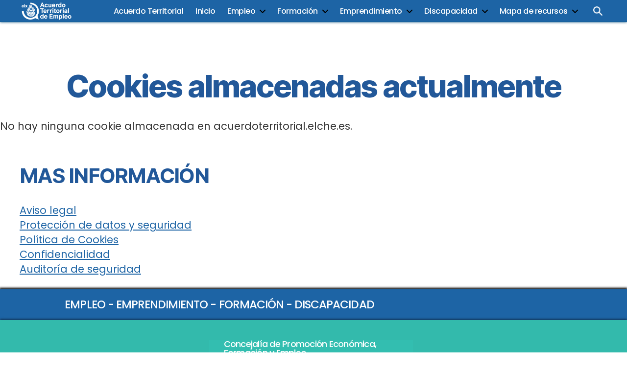

--- FILE ---
content_type: text/html; charset=UTF-8
request_url: https://acuerdoterritorial.elche.es/lista-de-cookies/
body_size: 16859
content:
<!DOCTYPE html>

<html class="no-js" lang="es">

	<head>

		<meta charset="UTF-8">
		<meta name="viewport" content="width=device-width, initial-scale=1.0" >

		<link rel="profile" href="https://gmpg.org/xfn/11">

		<title>Lista de cookies &#8211; Elche orienta &#8211; Espacio virtual para la promoción de ocupación,  formación y emprendimiento</title>
<meta name='robots' content='max-image-preview:large' />
<link rel="alternate" type="application/rss+xml" title="Elche orienta - Espacio virtual para la promoción de ocupación,  formación y emprendimiento &raquo; Feed" href="https://acuerdoterritorial.elche.es/feed/" />
<link rel="alternate" type="application/rss+xml" title="Elche orienta - Espacio virtual para la promoción de ocupación,  formación y emprendimiento &raquo; Feed de los comentarios" href="https://acuerdoterritorial.elche.es/comments/feed/" />
<link rel="alternate" title="oEmbed (JSON)" type="application/json+oembed" href="https://acuerdoterritorial.elche.es/wp-json/oembed/1.0/embed?url=https%3A%2F%2Facuerdoterritorial.elche.es%2Flista-de-cookies%2F" />
<link rel="alternate" title="oEmbed (XML)" type="text/xml+oembed" href="https://acuerdoterritorial.elche.es/wp-json/oembed/1.0/embed?url=https%3A%2F%2Facuerdoterritorial.elche.es%2Flista-de-cookies%2F&#038;format=xml" />
<style id='wp-img-auto-sizes-contain-inline-css'>
img:is([sizes=auto i],[sizes^="auto," i]){contain-intrinsic-size:3000px 1500px}
/*# sourceURL=wp-img-auto-sizes-contain-inline-css */
</style>
<link rel='stylesheet' id='sbi_styles-css' href='https://acuerdoterritorial.elche.es/wp-content/plugins/instagram-feed/css/sbi-styles.min.css?ver=6.10.0' media='all' />
<link rel='stylesheet' id='hfe-widgets-style-css' href='https://acuerdoterritorial.elche.es/wp-content/plugins/header-footer-elementor/inc/widgets-css/frontend.css?ver=2.8.2' media='all' />
<style id='wp-emoji-styles-inline-css'>

	img.wp-smiley, img.emoji {
		display: inline !important;
		border: none !important;
		box-shadow: none !important;
		height: 1em !important;
		width: 1em !important;
		margin: 0 0.07em !important;
		vertical-align: -0.1em !important;
		background: none !important;
		padding: 0 !important;
	}
/*# sourceURL=wp-emoji-styles-inline-css */
</style>
<link rel='stylesheet' id='wp-block-library-css' href='https://acuerdoterritorial.elche.es/wp-includes/css/dist/block-library/style.min.css?ver=6.9' media='all' />
<style id='classic-theme-styles-inline-css'>
/*! This file is auto-generated */
.wp-block-button__link{color:#fff;background-color:#32373c;border-radius:9999px;box-shadow:none;text-decoration:none;padding:calc(.667em + 2px) calc(1.333em + 2px);font-size:1.125em}.wp-block-file__button{background:#32373c;color:#fff;text-decoration:none}
/*# sourceURL=/wp-includes/css/classic-themes.min.css */
</style>
<style id='global-styles-inline-css'>
:root{--wp--preset--aspect-ratio--square: 1;--wp--preset--aspect-ratio--4-3: 4/3;--wp--preset--aspect-ratio--3-4: 3/4;--wp--preset--aspect-ratio--3-2: 3/2;--wp--preset--aspect-ratio--2-3: 2/3;--wp--preset--aspect-ratio--16-9: 16/9;--wp--preset--aspect-ratio--9-16: 9/16;--wp--preset--color--black: #000000;--wp--preset--color--cyan-bluish-gray: #abb8c3;--wp--preset--color--white: #ffffff;--wp--preset--color--pale-pink: #f78da7;--wp--preset--color--vivid-red: #cf2e2e;--wp--preset--color--luminous-vivid-orange: #ff6900;--wp--preset--color--luminous-vivid-amber: #fcb900;--wp--preset--color--light-green-cyan: #7bdcb5;--wp--preset--color--vivid-green-cyan: #00d084;--wp--preset--color--pale-cyan-blue: #8ed1fc;--wp--preset--color--vivid-cyan-blue: #0693e3;--wp--preset--color--vivid-purple: #9b51e0;--wp--preset--color--accent: #0d80a0;--wp--preset--color--primary: #000000;--wp--preset--color--secondary: #6d6d6d;--wp--preset--color--subtle-background: #dbdbdb;--wp--preset--color--background: #ffffff;--wp--preset--gradient--vivid-cyan-blue-to-vivid-purple: linear-gradient(135deg,rgb(6,147,227) 0%,rgb(155,81,224) 100%);--wp--preset--gradient--light-green-cyan-to-vivid-green-cyan: linear-gradient(135deg,rgb(122,220,180) 0%,rgb(0,208,130) 100%);--wp--preset--gradient--luminous-vivid-amber-to-luminous-vivid-orange: linear-gradient(135deg,rgb(252,185,0) 0%,rgb(255,105,0) 100%);--wp--preset--gradient--luminous-vivid-orange-to-vivid-red: linear-gradient(135deg,rgb(255,105,0) 0%,rgb(207,46,46) 100%);--wp--preset--gradient--very-light-gray-to-cyan-bluish-gray: linear-gradient(135deg,rgb(238,238,238) 0%,rgb(169,184,195) 100%);--wp--preset--gradient--cool-to-warm-spectrum: linear-gradient(135deg,rgb(74,234,220) 0%,rgb(151,120,209) 20%,rgb(207,42,186) 40%,rgb(238,44,130) 60%,rgb(251,105,98) 80%,rgb(254,248,76) 100%);--wp--preset--gradient--blush-light-purple: linear-gradient(135deg,rgb(255,206,236) 0%,rgb(152,150,240) 100%);--wp--preset--gradient--blush-bordeaux: linear-gradient(135deg,rgb(254,205,165) 0%,rgb(254,45,45) 50%,rgb(107,0,62) 100%);--wp--preset--gradient--luminous-dusk: linear-gradient(135deg,rgb(255,203,112) 0%,rgb(199,81,192) 50%,rgb(65,88,208) 100%);--wp--preset--gradient--pale-ocean: linear-gradient(135deg,rgb(255,245,203) 0%,rgb(182,227,212) 50%,rgb(51,167,181) 100%);--wp--preset--gradient--electric-grass: linear-gradient(135deg,rgb(202,248,128) 0%,rgb(113,206,126) 100%);--wp--preset--gradient--midnight: linear-gradient(135deg,rgb(2,3,129) 0%,rgb(40,116,252) 100%);--wp--preset--font-size--small: 18px;--wp--preset--font-size--medium: 20px;--wp--preset--font-size--large: 26.25px;--wp--preset--font-size--x-large: 42px;--wp--preset--font-size--normal: 21px;--wp--preset--font-size--larger: 32px;--wp--preset--spacing--20: 0.44rem;--wp--preset--spacing--30: 0.67rem;--wp--preset--spacing--40: 1rem;--wp--preset--spacing--50: 1.5rem;--wp--preset--spacing--60: 2.25rem;--wp--preset--spacing--70: 3.38rem;--wp--preset--spacing--80: 5.06rem;--wp--preset--shadow--natural: 6px 6px 9px rgba(0, 0, 0, 0.2);--wp--preset--shadow--deep: 12px 12px 50px rgba(0, 0, 0, 0.4);--wp--preset--shadow--sharp: 6px 6px 0px rgba(0, 0, 0, 0.2);--wp--preset--shadow--outlined: 6px 6px 0px -3px rgb(255, 255, 255), 6px 6px rgb(0, 0, 0);--wp--preset--shadow--crisp: 6px 6px 0px rgb(0, 0, 0);}:where(.is-layout-flex){gap: 0.5em;}:where(.is-layout-grid){gap: 0.5em;}body .is-layout-flex{display: flex;}.is-layout-flex{flex-wrap: wrap;align-items: center;}.is-layout-flex > :is(*, div){margin: 0;}body .is-layout-grid{display: grid;}.is-layout-grid > :is(*, div){margin: 0;}:where(.wp-block-columns.is-layout-flex){gap: 2em;}:where(.wp-block-columns.is-layout-grid){gap: 2em;}:where(.wp-block-post-template.is-layout-flex){gap: 1.25em;}:where(.wp-block-post-template.is-layout-grid){gap: 1.25em;}.has-black-color{color: var(--wp--preset--color--black) !important;}.has-cyan-bluish-gray-color{color: var(--wp--preset--color--cyan-bluish-gray) !important;}.has-white-color{color: var(--wp--preset--color--white) !important;}.has-pale-pink-color{color: var(--wp--preset--color--pale-pink) !important;}.has-vivid-red-color{color: var(--wp--preset--color--vivid-red) !important;}.has-luminous-vivid-orange-color{color: var(--wp--preset--color--luminous-vivid-orange) !important;}.has-luminous-vivid-amber-color{color: var(--wp--preset--color--luminous-vivid-amber) !important;}.has-light-green-cyan-color{color: var(--wp--preset--color--light-green-cyan) !important;}.has-vivid-green-cyan-color{color: var(--wp--preset--color--vivid-green-cyan) !important;}.has-pale-cyan-blue-color{color: var(--wp--preset--color--pale-cyan-blue) !important;}.has-vivid-cyan-blue-color{color: var(--wp--preset--color--vivid-cyan-blue) !important;}.has-vivid-purple-color{color: var(--wp--preset--color--vivid-purple) !important;}.has-black-background-color{background-color: var(--wp--preset--color--black) !important;}.has-cyan-bluish-gray-background-color{background-color: var(--wp--preset--color--cyan-bluish-gray) !important;}.has-white-background-color{background-color: var(--wp--preset--color--white) !important;}.has-pale-pink-background-color{background-color: var(--wp--preset--color--pale-pink) !important;}.has-vivid-red-background-color{background-color: var(--wp--preset--color--vivid-red) !important;}.has-luminous-vivid-orange-background-color{background-color: var(--wp--preset--color--luminous-vivid-orange) !important;}.has-luminous-vivid-amber-background-color{background-color: var(--wp--preset--color--luminous-vivid-amber) !important;}.has-light-green-cyan-background-color{background-color: var(--wp--preset--color--light-green-cyan) !important;}.has-vivid-green-cyan-background-color{background-color: var(--wp--preset--color--vivid-green-cyan) !important;}.has-pale-cyan-blue-background-color{background-color: var(--wp--preset--color--pale-cyan-blue) !important;}.has-vivid-cyan-blue-background-color{background-color: var(--wp--preset--color--vivid-cyan-blue) !important;}.has-vivid-purple-background-color{background-color: var(--wp--preset--color--vivid-purple) !important;}.has-black-border-color{border-color: var(--wp--preset--color--black) !important;}.has-cyan-bluish-gray-border-color{border-color: var(--wp--preset--color--cyan-bluish-gray) !important;}.has-white-border-color{border-color: var(--wp--preset--color--white) !important;}.has-pale-pink-border-color{border-color: var(--wp--preset--color--pale-pink) !important;}.has-vivid-red-border-color{border-color: var(--wp--preset--color--vivid-red) !important;}.has-luminous-vivid-orange-border-color{border-color: var(--wp--preset--color--luminous-vivid-orange) !important;}.has-luminous-vivid-amber-border-color{border-color: var(--wp--preset--color--luminous-vivid-amber) !important;}.has-light-green-cyan-border-color{border-color: var(--wp--preset--color--light-green-cyan) !important;}.has-vivid-green-cyan-border-color{border-color: var(--wp--preset--color--vivid-green-cyan) !important;}.has-pale-cyan-blue-border-color{border-color: var(--wp--preset--color--pale-cyan-blue) !important;}.has-vivid-cyan-blue-border-color{border-color: var(--wp--preset--color--vivid-cyan-blue) !important;}.has-vivid-purple-border-color{border-color: var(--wp--preset--color--vivid-purple) !important;}.has-vivid-cyan-blue-to-vivid-purple-gradient-background{background: var(--wp--preset--gradient--vivid-cyan-blue-to-vivid-purple) !important;}.has-light-green-cyan-to-vivid-green-cyan-gradient-background{background: var(--wp--preset--gradient--light-green-cyan-to-vivid-green-cyan) !important;}.has-luminous-vivid-amber-to-luminous-vivid-orange-gradient-background{background: var(--wp--preset--gradient--luminous-vivid-amber-to-luminous-vivid-orange) !important;}.has-luminous-vivid-orange-to-vivid-red-gradient-background{background: var(--wp--preset--gradient--luminous-vivid-orange-to-vivid-red) !important;}.has-very-light-gray-to-cyan-bluish-gray-gradient-background{background: var(--wp--preset--gradient--very-light-gray-to-cyan-bluish-gray) !important;}.has-cool-to-warm-spectrum-gradient-background{background: var(--wp--preset--gradient--cool-to-warm-spectrum) !important;}.has-blush-light-purple-gradient-background{background: var(--wp--preset--gradient--blush-light-purple) !important;}.has-blush-bordeaux-gradient-background{background: var(--wp--preset--gradient--blush-bordeaux) !important;}.has-luminous-dusk-gradient-background{background: var(--wp--preset--gradient--luminous-dusk) !important;}.has-pale-ocean-gradient-background{background: var(--wp--preset--gradient--pale-ocean) !important;}.has-electric-grass-gradient-background{background: var(--wp--preset--gradient--electric-grass) !important;}.has-midnight-gradient-background{background: var(--wp--preset--gradient--midnight) !important;}.has-small-font-size{font-size: var(--wp--preset--font-size--small) !important;}.has-medium-font-size{font-size: var(--wp--preset--font-size--medium) !important;}.has-large-font-size{font-size: var(--wp--preset--font-size--large) !important;}.has-x-large-font-size{font-size: var(--wp--preset--font-size--x-large) !important;}
:where(.wp-block-post-template.is-layout-flex){gap: 1.25em;}:where(.wp-block-post-template.is-layout-grid){gap: 1.25em;}
:where(.wp-block-term-template.is-layout-flex){gap: 1.25em;}:where(.wp-block-term-template.is-layout-grid){gap: 1.25em;}
:where(.wp-block-columns.is-layout-flex){gap: 2em;}:where(.wp-block-columns.is-layout-grid){gap: 2em;}
:root :where(.wp-block-pullquote){font-size: 1.5em;line-height: 1.6;}
/*# sourceURL=global-styles-inline-css */
</style>
<link rel='stylesheet' id='hfe-style-css' href='https://acuerdoterritorial.elche.es/wp-content/plugins/header-footer-elementor/assets/css/header-footer-elementor.css?ver=2.8.2' media='all' />
<link rel='stylesheet' id='elementor-frontend-css' href='https://acuerdoterritorial.elche.es/wp-content/plugins/elementor/assets/css/frontend.min.css?ver=3.34.2' media='all' />
<link rel='stylesheet' id='elementor-post-7-css' href='https://acuerdoterritorial.elche.es/wp-content/uploads/elementor/css/post-7.css?ver=1769139257' media='all' />
<link rel='stylesheet' id='sbistyles-css' href='https://acuerdoterritorial.elche.es/wp-content/plugins/instagram-feed/css/sbi-styles.min.css?ver=6.10.0' media='all' />
<link rel='stylesheet' id='elementor-post-5300-css' href='https://acuerdoterritorial.elche.es/wp-content/uploads/elementor/css/post-5300.css?ver=1769139257' media='all' />
<link rel='stylesheet' id='twentytwenty-style-css' href='https://acuerdoterritorial.elche.es/wp-content/themes/twentytwenty/style.css?ver=2.6' media='all' />
<style id='twentytwenty-style-inline-css'>
.color-accent,.color-accent-hover:hover,.color-accent-hover:focus,:root .has-accent-color,.has-drop-cap:not(:focus):first-letter,.wp-block-button.is-style-outline,a { color: #0d80a0; }blockquote,.border-color-accent,.border-color-accent-hover:hover,.border-color-accent-hover:focus { border-color: #0d80a0; }button,.button,.faux-button,.wp-block-button__link,.wp-block-file .wp-block-file__button,input[type="button"],input[type="reset"],input[type="submit"],.bg-accent,.bg-accent-hover:hover,.bg-accent-hover:focus,:root .has-accent-background-color,.comment-reply-link { background-color: #0d80a0; }.fill-children-accent,.fill-children-accent * { fill: #0d80a0; }:root .has-background-color,button,.button,.faux-button,.wp-block-button__link,.wp-block-file__button,input[type="button"],input[type="reset"],input[type="submit"],.wp-block-button,.comment-reply-link,.has-background.has-primary-background-color:not(.has-text-color),.has-background.has-primary-background-color *:not(.has-text-color),.has-background.has-accent-background-color:not(.has-text-color),.has-background.has-accent-background-color *:not(.has-text-color) { color: #ffffff; }:root .has-background-background-color { background-color: #ffffff; }body,.entry-title a,:root .has-primary-color { color: #000000; }:root .has-primary-background-color { background-color: #000000; }cite,figcaption,.wp-caption-text,.post-meta,.entry-content .wp-block-archives li,.entry-content .wp-block-categories li,.entry-content .wp-block-latest-posts li,.wp-block-latest-comments__comment-date,.wp-block-latest-posts__post-date,.wp-block-embed figcaption,.wp-block-image figcaption,.wp-block-pullquote cite,.comment-metadata,.comment-respond .comment-notes,.comment-respond .logged-in-as,.pagination .dots,.entry-content hr:not(.has-background),hr.styled-separator,:root .has-secondary-color { color: #6d6d6d; }:root .has-secondary-background-color { background-color: #6d6d6d; }pre,fieldset,input,textarea,table,table *,hr { border-color: #dbdbdb; }caption,code,code,kbd,samp,.wp-block-table.is-style-stripes tbody tr:nth-child(odd),:root .has-subtle-background-background-color { background-color: #dbdbdb; }.wp-block-table.is-style-stripes { border-bottom-color: #dbdbdb; }.wp-block-latest-posts.is-grid li { border-top-color: #dbdbdb; }:root .has-subtle-background-color { color: #dbdbdb; }body:not(.overlay-header) .primary-menu > li > a,body:not(.overlay-header) .primary-menu > li > .icon,.modal-menu a,.footer-menu a, .footer-widgets a:where(:not(.wp-block-button__link)),#site-footer .wp-block-button.is-style-outline,.wp-block-pullquote:before,.singular:not(.overlay-header) .entry-header a,.archive-header a,.header-footer-group .color-accent,.header-footer-group .color-accent-hover:hover { color: #014254; }.social-icons a,#site-footer button:not(.toggle),#site-footer .button,#site-footer .faux-button,#site-footer .wp-block-button__link,#site-footer .wp-block-file__button,#site-footer input[type="button"],#site-footer input[type="reset"],#site-footer input[type="submit"] { background-color: #014254; }.social-icons a,body:not(.overlay-header) .primary-menu ul,.header-footer-group button,.header-footer-group .button,.header-footer-group .faux-button,.header-footer-group .wp-block-button:not(.is-style-outline) .wp-block-button__link,.header-footer-group .wp-block-file__button,.header-footer-group input[type="button"],.header-footer-group input[type="reset"],.header-footer-group input[type="submit"] { color: #57baae; }#site-header,.footer-nav-widgets-wrapper,#site-footer,.menu-modal,.menu-modal-inner,.search-modal-inner,.archive-header,.singular .entry-header,.singular .featured-media:before,.wp-block-pullquote:before { background-color: #57baae; }.header-footer-group,body:not(.overlay-header) #site-header .toggle,.menu-modal .toggle { color: #000000; }body:not(.overlay-header) .primary-menu ul { background-color: #000000; }body:not(.overlay-header) .primary-menu > li > ul:after { border-bottom-color: #000000; }body:not(.overlay-header) .primary-menu ul ul:after { border-left-color: #000000; }.site-description,body:not(.overlay-header) .toggle-inner .toggle-text,.widget .post-date,.widget .rss-date,.widget_archive li,.widget_categories li,.widget cite,.widget_pages li,.widget_meta li,.widget_nav_menu li,.powered-by-wordpress,.footer-credits .privacy-policy,.to-the-top,.singular .entry-header .post-meta,.singular:not(.overlay-header) .entry-header .post-meta a { color: #20312f; }.header-footer-group pre,.header-footer-group fieldset,.header-footer-group input,.header-footer-group textarea,.header-footer-group table,.header-footer-group table *,.footer-nav-widgets-wrapper,#site-footer,.menu-modal nav *,.footer-widgets-outer-wrapper,.footer-top { border-color: #3e9c91; }.header-footer-group table caption,body:not(.overlay-header) .header-inner .toggle-wrapper::before { background-color: #3e9c91; }
/*# sourceURL=twentytwenty-style-inline-css */
</style>
<link rel='stylesheet' id='twentytwenty-fonts-css' href='https://acuerdoterritorial.elche.es/wp-content/themes/twentytwenty/assets/css/font-inter.css?ver=2.6' media='all' />
<link rel='stylesheet' id='twentytwenty-print-style-css' href='https://acuerdoterritorial.elche.es/wp-content/themes/twentytwenty/print.css?ver=2.6' media='print' />
<link rel='stylesheet' id='hfe-elementor-icons-css' href='https://acuerdoterritorial.elche.es/wp-content/plugins/elementor/assets/lib/eicons/css/elementor-icons.min.css?ver=5.34.0' media='all' />
<link rel='stylesheet' id='hfe-icons-list-css' href='https://acuerdoterritorial.elche.es/wp-content/plugins/elementor/assets/css/widget-icon-list.min.css?ver=3.24.3' media='all' />
<link rel='stylesheet' id='hfe-social-icons-css' href='https://acuerdoterritorial.elche.es/wp-content/plugins/elementor/assets/css/widget-social-icons.min.css?ver=3.24.0' media='all' />
<link rel='stylesheet' id='hfe-social-share-icons-brands-css' href='https://acuerdoterritorial.elche.es/wp-content/plugins/elementor/assets/lib/font-awesome/css/brands.css?ver=5.15.3' media='all' />
<link rel='stylesheet' id='hfe-social-share-icons-fontawesome-css' href='https://acuerdoterritorial.elche.es/wp-content/plugins/elementor/assets/lib/font-awesome/css/fontawesome.css?ver=5.15.3' media='all' />
<link rel='stylesheet' id='hfe-nav-menu-icons-css' href='https://acuerdoterritorial.elche.es/wp-content/plugins/elementor/assets/lib/font-awesome/css/solid.css?ver=5.15.3' media='all' />
<link rel='stylesheet' id='elementor-gf-local-roboto-css' href='https://acuerdoterritorial.elche.es/wp-content/uploads/elementor/google-fonts/css/roboto.css?ver=1742270665' media='all' />
<link rel='stylesheet' id='elementor-gf-local-robotoslab-css' href='https://acuerdoterritorial.elche.es/wp-content/uploads/elementor/google-fonts/css/robotoslab.css?ver=1742270691' media='all' />
<link rel='stylesheet' id='elementor-gf-local-poppins-css' href='https://acuerdoterritorial.elche.es/wp-content/uploads/elementor/google-fonts/css/poppins.css?ver=1742270695' media='all' />
<script src="https://acuerdoterritorial.elche.es/wp-content/themes/twentytwenty/assets/js/index.js?ver=2.6" id="twentytwenty-js-js" defer data-wp-strategy="defer"></script>
<script src="https://acuerdoterritorial.elche.es/wp-includes/js/jquery/jquery.min.js?ver=3.7.1" id="jquery-core-js"></script>
<script src="https://acuerdoterritorial.elche.es/wp-includes/js/jquery/jquery-migrate.min.js?ver=3.4.1" id="jquery-migrate-js"></script>
<script id="jquery-js-after">
!function($){"use strict";$(document).ready(function(){$(this).scrollTop()>100&&$(".hfe-scroll-to-top-wrap").removeClass("hfe-scroll-to-top-hide"),$(window).scroll(function(){$(this).scrollTop()<100?$(".hfe-scroll-to-top-wrap").fadeOut(300):$(".hfe-scroll-to-top-wrap").fadeIn(300)}),$(".hfe-scroll-to-top-wrap").on("click",function(){$("html, body").animate({scrollTop:0},300);return!1})})}(jQuery);
!function($){'use strict';$(document).ready(function(){var bar=$('.hfe-reading-progress-bar');if(!bar.length)return;$(window).on('scroll',function(){var s=$(window).scrollTop(),d=$(document).height()-$(window).height(),p=d? s/d*100:0;bar.css('width',p+'%')});});}(jQuery);
//# sourceURL=jquery-js-after
</script>
<link rel="https://api.w.org/" href="https://acuerdoterritorial.elche.es/wp-json/" /><link rel="alternate" title="JSON" type="application/json" href="https://acuerdoterritorial.elche.es/wp-json/wp/v2/pages/5593" /><link rel="EditURI" type="application/rsd+xml" title="RSD" href="https://acuerdoterritorial.elche.es/xmlrpc.php?rsd" />
<meta name="generator" content="WordPress 6.9" />
<link rel="canonical" href="https://acuerdoterritorial.elche.es/lista-de-cookies/" />
<link rel='shortlink' href='https://acuerdoterritorial.elche.es/?p=5593' />
		<script type="text/javascript">
				(function(c,l,a,r,i,t,y){
					c[a]=c[a]||function(){(c[a].q=c[a].q||[]).push(arguments)};t=l.createElement(r);t.async=1;
					t.src="https://www.clarity.ms/tag/"+i+"?ref=wordpress";y=l.getElementsByTagName(r)[0];y.parentNode.insertBefore(t,y);
				})(window, document, "clarity", "script", "u91n1mv1ol");
		</script>
		<!-- Analytics by WP Statistics - https://wp-statistics.com -->
	<script>document.documentElement.className = document.documentElement.className.replace( 'no-js', 'js' );</script>
	<meta name="generator" content="Elementor 3.34.2; features: e_font_icon_svg, additional_custom_breakpoints; settings: css_print_method-external, google_font-enabled, font_display-auto">
			<style>
				.e-con.e-parent:nth-of-type(n+4):not(.e-lazyloaded):not(.e-no-lazyload),
				.e-con.e-parent:nth-of-type(n+4):not(.e-lazyloaded):not(.e-no-lazyload) * {
					background-image: none !important;
				}
				@media screen and (max-height: 1024px) {
					.e-con.e-parent:nth-of-type(n+3):not(.e-lazyloaded):not(.e-no-lazyload),
					.e-con.e-parent:nth-of-type(n+3):not(.e-lazyloaded):not(.e-no-lazyload) * {
						background-image: none !important;
					}
				}
				@media screen and (max-height: 640px) {
					.e-con.e-parent:nth-of-type(n+2):not(.e-lazyloaded):not(.e-no-lazyload),
					.e-con.e-parent:nth-of-type(n+2):not(.e-lazyloaded):not(.e-no-lazyload) * {
						background-image: none !important;
					}
				}
			</style>
			<style id="custom-background-css">
body.custom-background { background-color: #ffffff; }
</style>
	<link rel="icon" href="https://acuerdoterritorial.elche.es/wp-content/uploads/2022/09/cropped-logo_acuerdo_territorial_empleo-32x32.png" sizes="32x32" />
<link rel="icon" href="https://acuerdoterritorial.elche.es/wp-content/uploads/2022/09/cropped-logo_acuerdo_territorial_empleo-192x192.png" sizes="192x192" />
<link rel="apple-touch-icon" href="https://acuerdoterritorial.elche.es/wp-content/uploads/2022/09/cropped-logo_acuerdo_territorial_empleo-180x180.png" />
<meta name="msapplication-TileImage" content="https://acuerdoterritorial.elche.es/wp-content/uploads/2022/09/cropped-logo_acuerdo_territorial_empleo-270x270.png" />
		<style id="wp-custom-css">
			#site-header {
	background-color: #1d64a5;
	border-bottom: 1px solid #145F96;
	box-shadow: 0px 0px 5px #004A77;
}
.header-inner {
	padding: 4px;
}
#site-header a {
	font-size: 0.9em;
	font-family: Poppins, sans-serif;
	color: white;
}
#site-header a:active, #site-header a:focus, #site-header a:hover {
	color: #90c5f5;
}
.header-inner .toggle-text {
	display: none;
}
.header-inner .toggle:hover .toggle-text {
	display: block;
	margin-top: -1em;
	color: black;
}
.header-inner .toggle path {
	color: white;
	background-color: red;
}
.entry-header {
	display: none;
}
.post-inner {
	padding-top: 2em;
}
.entry-content > :not(.alignwide):not(.alignfull):not(.alignleft):not(.alignright):not(.is-style-wide) {
	max-width: 100%;
}
.color-accent, .color-accent-hover:hover, .color-accent-hover:focus, :root .has-accent-color, .has-drop-cap:not(:focus)::first-letter, .wp-block-button.is-style-outline, a 
{
	color:#1D64A5	
}
h1 {
	max-width:100%;
	text-align:center;
	color: #225899;
	font-size: 3em;
}
h2 {
	font-size: 2em;
	color: #225899;
}
h3 {
	font-size: 1.5em;
	color: #225899;
}
h4 {
	font-size: 1.2em;
	color: #225899;
}
h5 {
	font-size: 1.1em;
	color: #225899;
}
.entry-content {
	font-family: poppins, sans-serif;
	color: #333333;
}
@media print {
	h1, h2, h3 {
		color: black;
	}
	.entry-content {
		color: black;
	}
}
.poppins {
	font-family: poppins, Sans-serif;
}
@media (min-width: 960px) {
	.menu-item-20792 {
		display: inline-block;
		margin: 0;
		padding: 0;
		width: 32px;
		background: transparent url('https://acuerdoterritorial.elche.es/wp-content/uploads/2024/04/icono-lupa.png') no-repeat top center;
		background-size: auto 100%;
	}
	#site-header .menu-item-20792 a {
		color: transparent;
	}
}

		</style>
		
	</head>

	<body class="wp-singular page-template page-template-templates page-template-template-full-width page-template-templatestemplate-full-width-php page page-id-5593 custom-background wp-custom-logo wp-embed-responsive wp-theme-twentytwenty ehf-footer ehf-template-twentytwenty ehf-stylesheet-twentytwenty singular has-full-width-content missing-post-thumbnail has-no-pagination not-showing-comments show-avatars template-full-width footer-top-visible elementor-default elementor-kit-7">

		<a class="skip-link screen-reader-text" href="#site-content">Saltar al contenido</a>
		<header id="site-header" class="header-footer-group">

			<div class="header-inner section-inner">

				<div class="header-titles-wrapper">

					
					<div class="header-titles">

						<div class="site-logo faux-heading"><a href="https://acuerdoterritorial.elche.es/" class="custom-logo-link" rel="home"><img width="101" height="36" style="height: 36px;" src="https://acuerdoterritorial.elche.es/wp-content/uploads/2023/06/acuerdo-territorial-logo-header-3.png" class="custom-logo" alt="Elche orienta &#8211; Espacio virtual para la promoción de ocupación,  formación y emprendimiento" decoding="async" /></a><span class="screen-reader-text">Elche orienta - Espacio virtual para la promoción de ocupación,  formación y emprendimiento</span></div>
					</div><!-- .header-titles -->

					<button class="toggle nav-toggle mobile-nav-toggle" data-toggle-target=".menu-modal"  data-toggle-body-class="showing-menu-modal" aria-expanded="false" data-set-focus=".close-nav-toggle">
						<span class="toggle-inner">
							<span class="toggle-icon">
								<svg class="svg-icon" aria-hidden="true" role="img" focusable="false" xmlns="http://www.w3.org/2000/svg" width="26" height="7" viewBox="0 0 26 7"><path fill-rule="evenodd" d="M332.5,45 C330.567003,45 329,43.4329966 329,41.5 C329,39.5670034 330.567003,38 332.5,38 C334.432997,38 336,39.5670034 336,41.5 C336,43.4329966 334.432997,45 332.5,45 Z M342,45 C340.067003,45 338.5,43.4329966 338.5,41.5 C338.5,39.5670034 340.067003,38 342,38 C343.932997,38 345.5,39.5670034 345.5,41.5 C345.5,43.4329966 343.932997,45 342,45 Z M351.5,45 C349.567003,45 348,43.4329966 348,41.5 C348,39.5670034 349.567003,38 351.5,38 C353.432997,38 355,39.5670034 355,41.5 C355,43.4329966 353.432997,45 351.5,45 Z" transform="translate(-329 -38)" /></svg>							</span>
							<span class="toggle-text">Menú</span>
						</span>
					</button><!-- .nav-toggle -->

				</div><!-- .header-titles-wrapper -->

				<div class="header-navigation-wrapper">

					
							<nav class="primary-menu-wrapper" aria-label="Horizontal">

								<ul class="primary-menu reset-list-style">

								<li id="menu-item-12396" class="menu-item menu-item-type-custom menu-item-object-custom menu-item-12396"><a href="https://acuerdoterritorial.elche.es/wp-content/uploads/2023/07/Pacto-Territorial-Firmado.pdf">Acuerdo Territorial</a></li>
<li id="menu-item-8739" class="menu-item menu-item-type-post_type menu-item-object-page menu-item-home menu-item-8739"><a href="https://acuerdoterritorial.elche.es/">Inicio</a></li>
<li id="menu-item-18328" class="menu-item menu-item-type-post_type menu-item-object-page menu-item-has-children menu-item-18328"><a href="https://acuerdoterritorial.elche.es/empleo/">Empleo</a><span class="icon"></span>
<ul class="sub-menu">
	<li id="menu-item-8747" class="menu-item menu-item-type-post_type menu-item-object-page menu-item-has-children menu-item-8747"><a href="https://acuerdoterritorial.elche.es/curriculum/">Currículum</a><span class="icon"></span>
	<ul class="sub-menu">
		<li id="menu-item-8744" class="menu-item menu-item-type-post_type menu-item-object-page menu-item-8744"><a href="https://acuerdoterritorial.elche.es/contenido-minimo-para-realizar-un-curriculum/">Vídeo &#8211; Contenido mínimo para realizar un currículum</a></li>
		<li id="menu-item-8773" class="menu-item menu-item-type-custom menu-item-object-custom menu-item-8773"><a href="https://acuerdoterritorial.elche.es/documentos/empleo/curriculum/index.html">Simulador &#8211; Hacer un Currículum Vitae</a></li>
	</ul>
</li>
	<li id="menu-item-8755" class="menu-item menu-item-type-post_type menu-item-object-page menu-item-has-children menu-item-8755"><a href="https://acuerdoterritorial.elche.es/entrevista-de-trabajo/">Entrevista de trabajo</a><span class="icon"></span>
	<ul class="sub-menu">
		<li id="menu-item-8757" class="menu-item menu-item-type-post_type menu-item-object-page menu-item-8757"><a href="https://acuerdoterritorial.elche.es/fase-previa-a-la-entrevista-de-trabajo/">Vídeo &#8211; Fase previa a la entrevista de trabajo</a></li>
		<li id="menu-item-8758" class="menu-item menu-item-type-post_type menu-item-object-page menu-item-8758"><a href="https://acuerdoterritorial.elche.es/fases-entrevista-de-trabajo/">Vídeo &#8211; Fases entrevista de trabajo</a></li>
		<li id="menu-item-8767" class="menu-item menu-item-type-post_type menu-item-object-page menu-item-8767"><a href="https://acuerdoterritorial.elche.es/puntos-importantes-de-una-entrevista-de-exito/">Vídeo &#8211; Puntos importantes de una entrevista de éxito</a></li>
	</ul>
</li>
	<li id="menu-item-8746" class="menu-item menu-item-type-post_type menu-item-object-page menu-item-has-children menu-item-8746"><a href="https://acuerdoterritorial.elche.es/cuenta-de-correo-profesional/">Correo electrónico: cuenta y mensaje</a><span class="icon"></span>
	<ul class="sub-menu">
		<li id="menu-item-8748" class="menu-item menu-item-type-post_type menu-item-object-page menu-item-8748"><a href="https://acuerdoterritorial.elche.es/el-nombre-de-la-cuenta-de-correo-profesional/">Viñeta &#8211; El nombre de la cuenta de correo profesional</a></li>
		<li id="menu-item-8745" class="menu-item menu-item-type-post_type menu-item-object-page menu-item-8745"><a href="https://acuerdoterritorial.elche.es/crear-cuenta-de-correo-electronico/">Viñeta &#8211; Crear cuenta de correo profesional</a></li>
		<li id="menu-item-8749" class="menu-item menu-item-type-post_type menu-item-object-page menu-item-8749"><a href="https://acuerdoterritorial.elche.es/el-texto-de-tu-correo-electronico/">Viñeta &#8211; El texto de tu correo electrónico</a></li>
		<li id="menu-item-8787" class="menu-item menu-item-type-custom menu-item-object-custom menu-item-8787"><a href="https://acuerdoterritorial.elche.es/documentos/empleo/plantilla-mensaje-correo-electronico">Simulador &#8211; Crear un mensaje de correo electrónico</a></li>
	</ul>
</li>
	<li id="menu-item-8740" class="menu-item menu-item-type-post_type menu-item-object-page menu-item-has-children menu-item-8740"><a href="https://acuerdoterritorial.elche.es/agenda-de-busqueda-de-empleo/">Agenda de búsqueda de empleo</a><span class="icon"></span>
	<ul class="sub-menu">
		<li id="menu-item-8786" class="menu-item menu-item-type-custom menu-item-object-custom menu-item-8786"><a href="https://acuerdoterritorial.elche.es/agenda-de-busqueda-de-empleo/#simulador-agenda-busqueda">Simulador &#8211; Agenda de búsqueda de empleo</a></li>
	</ul>
</li>
	<li id="menu-item-8795" class="menu-item menu-item-type-custom menu-item-object-custom menu-item-8795"><a href="https://acuerdoterritorial.elche.es/empleo/#recursos-publicos-empleo">Recursos públicos de empleo</a></li>
	<li id="menu-item-20687" class="menu-item menu-item-type-custom menu-item-object-custom menu-item-20687"><a href="https://acuerdoterritorial.elche.es/aprender-jugando/#empleo">Aprender Jugando</a></li>
</ul>
</li>
<li id="menu-item-8759" class="menu-item menu-item-type-post_type menu-item-object-page menu-item-has-children menu-item-8759"><a href="https://acuerdoterritorial.elche.es/formacion/">Formación</a><span class="icon"></span>
<ul class="sub-menu">
	<li id="menu-item-22072" class="menu-item menu-item-type-post_type menu-item-object-page menu-item-22072"><a href="https://acuerdoterritorial.elche.es/formacion-recursos-sistema-laboral/">Recursos Sistema Laboral</a></li>
	<li id="menu-item-8761" class="menu-item menu-item-type-post_type menu-item-object-page menu-item-8761"><a href="https://acuerdoterritorial.elche.es/formacion-profesional-sistema-educativo/">Recursos Sistema Educativo</a></li>
	<li id="menu-item-8811" class="menu-item menu-item-type-custom menu-item-object-custom menu-item-8811"><a href="https://acuerdoterritorial.elche.es/formacion/#formacion-video-simulador">Vídeo &#8211; ¿Qué formación mejora mis posibilidades de empleo?</a></li>
	<li id="menu-item-8812" class="menu-item menu-item-type-custom menu-item-object-custom menu-item-8812"><a href="https://incual.educacion.gob.es/">Catálogo de cualificaciones por familias profesionales</a></li>
</ul>
</li>
<li id="menu-item-19703" class="menu-item menu-item-type-post_type menu-item-object-page menu-item-has-children menu-item-19703"><a href="https://acuerdoterritorial.elche.es/emprendimiento/">Emprendimiento</a><span class="icon"></span>
<ul class="sub-menu">
	<li id="menu-item-8764" class="menu-item menu-item-type-post_type menu-item-object-page menu-item-8764"><a href="https://acuerdoterritorial.elche.es/emprendedor/">Perfil emprendedor</a></li>
	<li id="menu-item-8763" class="menu-item menu-item-type-post_type menu-item-object-page menu-item-has-children menu-item-8763"><a href="https://acuerdoterritorial.elche.es/mi-plan-de-negocio/">Modelo de negocio</a><span class="icon"></span>
	<ul class="sub-menu">
		<li id="menu-item-8806" class="menu-item menu-item-type-custom menu-item-object-custom menu-item-8806"><a href="https://acuerdoterritorial.elche.es/mi-plan-de-negocio/#proceso-de-emprendimiento">Vídeo &#8211; Mi idea de negocio</a></li>
	</ul>
</li>
	<li id="menu-item-22347" class="menu-item menu-item-type-post_type menu-item-object-page menu-item-has-children menu-item-22347"><a href="https://acuerdoterritorial.elche.es/estudio-de-mercados/">Estudio de mercado</a><span class="icon"></span>
	<ul class="sub-menu">
		<li id="menu-item-10208" class="menu-item menu-item-type-custom menu-item-object-custom menu-item-10208"><a href="/documentos/emprendimiento/mapa-de-empatia/index.html">Simulador &#8211; Mapa de empatía</a></li>
		<li id="menu-item-10209" class="menu-item menu-item-type-custom menu-item-object-custom menu-item-10209"><a href="/documentos/emprendimiento/cliente-potencial/">Simulador &#8211; Cliente potencial</a></li>
	</ul>
</li>
	<li id="menu-item-8765" class="menu-item menu-item-type-post_type menu-item-object-page menu-item-has-children menu-item-8765"><a href="https://acuerdoterritorial.elche.es/plan-de-empresa/">Plan de Empresa</a><span class="icon"></span>
	<ul class="sub-menu">
		<li id="menu-item-8809" class="menu-item menu-item-type-custom menu-item-object-custom menu-item-8809"><a href="https://acuerdoterritorial.elche.es/plan-de-empresa/#simulador-plan-empresa">Vídeo &#8211; ¿Por dónde empiezo a hacer mi plan de empresa?</a></li>
		<li id="menu-item-10225" class="menu-item menu-item-type-custom menu-item-object-custom menu-item-10225"><a href="https://acuerdoterritorial.elche.es/documentos/emprendimiento/resumen-plan-de-empresa/index.html">Simulador &#8211; Resumen plan de empresa</a></li>
	</ul>
</li>
	<li id="menu-item-18044" class="menu-item menu-item-type-post_type menu-item-object-page menu-item-has-children menu-item-18044"><a href="https://acuerdoterritorial.elche.es/plan-financiero/">Plan financiero</a><span class="icon"></span>
	<ul class="sub-menu">
		<li id="menu-item-10227" class="menu-item menu-item-type-custom menu-item-object-custom menu-item-10227"><a href="https://acuerdoterritorial.elche.es/documentos/emprendimiento/plan-financero/index.html">Simulador &#8211; Plan financiero</a></li>
	</ul>
</li>
	<li id="menu-item-19317" class="menu-item menu-item-type-post_type menu-item-object-page menu-item-has-children menu-item-19317"><a href="https://acuerdoterritorial.elche.es/proyecto-digital/">Mi proyecto digital</a><span class="icon"></span>
	<ul class="sub-menu">
		<li id="menu-item-19321" class="menu-item menu-item-type-post_type menu-item-object-page menu-item-19321"><a href="https://acuerdoterritorial.elche.es/mi-negocio-en-internet/">Sitio web y presencia en internet</a></li>
		<li id="menu-item-19324" class="menu-item menu-item-type-post_type menu-item-object-page menu-item-19324"><a href="https://acuerdoterritorial.elche.es/visibilidad-digital/">Uso de tecnologías digitales</a></li>
		<li id="menu-item-19322" class="menu-item menu-item-type-post_type menu-item-object-page menu-item-19322"><a href="https://acuerdoterritorial.elche.es/necesidad-de-un-plan-de-marketing-digital/">Marketing digital</a></li>
		<li id="menu-item-21914" class="menu-item menu-item-type-post_type menu-item-object-page menu-item-21914"><a href="https://acuerdoterritorial.elche.es/e-commerce/">E-Commerce</a></li>
		<li id="menu-item-21930" class="menu-item menu-item-type-post_type menu-item-object-page menu-item-21930"><a href="https://acuerdoterritorial.elche.es/kit-digital-ayudas-subvenciones/">Kit digital (ayudas, subvenciones)</a></li>
	</ul>
</li>
	<li id="menu-item-22325" class="menu-item menu-item-type-post_type menu-item-object-page menu-item-22325"><a href="https://acuerdoterritorial.elche.es/startups/">Startups</a></li>
	<li id="menu-item-22318" class="menu-item menu-item-type-post_type menu-item-object-page menu-item-22318"><a href="https://acuerdoterritorial.elche.es/dafo/">DAFO</a></li>
	<li id="menu-item-14135" class="menu-item menu-item-type-custom menu-item-object-custom menu-item-14135"><a href="https://acuerdoterritorial.elche.es/emprendimiento/#recursos-publico-emprendimiento">Recursos públicos de emprendimiento</a></li>
	<li id="menu-item-20688" class="menu-item menu-item-type-custom menu-item-object-custom menu-item-20688"><a href="https://acuerdoterritorial.elche.es/aprender-jugando/#emprendimiento">Aprender Jugando</a></li>
</ul>
</li>
<li id="menu-item-21892" class="menu-item menu-item-type-post_type menu-item-object-page menu-item-has-children menu-item-21892"><a href="https://acuerdoterritorial.elche.es/discapacidad/">Discapacidad</a><span class="icon"></span>
<ul class="sub-menu">
	<li id="menu-item-21900" class="menu-item menu-item-type-post_type menu-item-object-page menu-item-21900"><a href="https://acuerdoterritorial.elche.es/recursos-educativos/">Recursos Educativos</a></li>
	<li id="menu-item-21896" class="menu-item menu-item-type-post_type menu-item-object-page menu-item-21896"><a href="https://acuerdoterritorial.elche.es/recursos-de-empleo/">Recursos de Empleo</a></li>
	<li id="menu-item-21904" class="menu-item menu-item-type-post_type menu-item-object-page menu-item-21904"><a href="https://acuerdoterritorial.elche.es/atencion-sociosanitaria/">Atención Sociosanitaria</a></li>
	<li id="menu-item-21884" class="menu-item menu-item-type-post_type menu-item-object-page menu-item-21884"><a href="https://acuerdoterritorial.elche.es/accesibilidad/">Accesibilidad</a></li>
	<li id="menu-item-21888" class="menu-item menu-item-type-post_type menu-item-object-page menu-item-21888"><a href="https://acuerdoterritorial.elche.es/bonificaciones-para-empresas/">Bonificaciones para Empresas</a></li>
</ul>
</li>
<li id="menu-item-20036" class="menu-item menu-item-type-post_type menu-item-object-page menu-item-has-children menu-item-20036"><a href="https://acuerdoterritorial.elche.es/mapa-recursos-directorio/">Mapa de recursos</a><span class="icon"></span>
<ul class="sub-menu">
	<li id="menu-item-22631" class="menu-item menu-item-type-post_type menu-item-object-page menu-item-22631"><a href="https://acuerdoterritorial.elche.es/centros-educativos-de-formacion-profesional-en-elche/">Centros Educativos de Formación Profesional en Elche</a></li>
	<li id="menu-item-22751" class="menu-item menu-item-type-post_type menu-item-object-page menu-item-22751"><a href="https://acuerdoterritorial.elche.es/orienta-fp/">Orienta FP</a></li>
	<li id="menu-item-20689" class="menu-item menu-item-type-post_type menu-item-object-page menu-item-20689"><a href="https://acuerdoterritorial.elche.es/aprender-jugando/">Aprender Jugando</a></li>
	<li id="menu-item-8741" class="menu-item menu-item-type-post_type menu-item-object-page menu-item-8741"><a href="https://acuerdoterritorial.elche.es/biblioteca-de-simuladores/">Biblioteca de simuladores</a></li>
</ul>
</li>
<li id="menu-item-20792" class="menu-item menu-item-type-custom menu-item-object-custom menu-item-20792"><a href="https://acuerdoterritorial.elche.es/buscador/buscar.php">Busca</a></li>

								</ul>

							</nav><!-- .primary-menu-wrapper -->

						
				</div><!-- .header-navigation-wrapper -->

			</div><!-- .header-inner -->

			
		</header><!-- #site-header -->

		
<div class="menu-modal cover-modal header-footer-group" data-modal-target-string=".menu-modal">

	<div class="menu-modal-inner modal-inner">

		<div class="menu-wrapper section-inner">

			<div class="menu-top">

				<button class="toggle close-nav-toggle fill-children-current-color" data-toggle-target=".menu-modal" data-toggle-body-class="showing-menu-modal" data-set-focus=".menu-modal">
					<span class="toggle-text">Cerrar el menú</span>
					<svg class="svg-icon" aria-hidden="true" role="img" focusable="false" xmlns="http://www.w3.org/2000/svg" width="16" height="16" viewBox="0 0 16 16"><polygon fill="" fill-rule="evenodd" points="6.852 7.649 .399 1.195 1.445 .149 7.899 6.602 14.352 .149 15.399 1.195 8.945 7.649 15.399 14.102 14.352 15.149 7.899 8.695 1.445 15.149 .399 14.102" /></svg>				</button><!-- .nav-toggle -->

				
					<nav class="mobile-menu" aria-label="Móvil">

						<ul class="modal-menu reset-list-style">

						<li class="menu-item menu-item-type-custom menu-item-object-custom menu-item-12396"><div class="ancestor-wrapper"><a href="https://acuerdoterritorial.elche.es/wp-content/uploads/2023/07/Pacto-Territorial-Firmado.pdf">Acuerdo Territorial</a></div><!-- .ancestor-wrapper --></li>
<li class="menu-item menu-item-type-post_type menu-item-object-page menu-item-home menu-item-8739"><div class="ancestor-wrapper"><a href="https://acuerdoterritorial.elche.es/">Inicio</a></div><!-- .ancestor-wrapper --></li>
<li class="menu-item menu-item-type-post_type menu-item-object-page menu-item-has-children menu-item-18328"><div class="ancestor-wrapper"><a href="https://acuerdoterritorial.elche.es/empleo/">Empleo</a><button class="toggle sub-menu-toggle fill-children-current-color" data-toggle-target=".menu-modal .menu-item-18328 > .sub-menu" data-toggle-type="slidetoggle" data-toggle-duration="250" aria-expanded="false"><span class="screen-reader-text">Mostrar el submenú</span><svg class="svg-icon" aria-hidden="true" role="img" focusable="false" xmlns="http://www.w3.org/2000/svg" width="20" height="12" viewBox="0 0 20 12"><polygon fill="" fill-rule="evenodd" points="1319.899 365.778 1327.678 358 1329.799 360.121 1319.899 370.021 1310 360.121 1312.121 358" transform="translate(-1310 -358)" /></svg></button></div><!-- .ancestor-wrapper -->
<ul class="sub-menu">
	<li class="menu-item menu-item-type-post_type menu-item-object-page menu-item-has-children menu-item-8747"><div class="ancestor-wrapper"><a href="https://acuerdoterritorial.elche.es/curriculum/">Currículum</a><button class="toggle sub-menu-toggle fill-children-current-color" data-toggle-target=".menu-modal .menu-item-8747 > .sub-menu" data-toggle-type="slidetoggle" data-toggle-duration="250" aria-expanded="false"><span class="screen-reader-text">Mostrar el submenú</span><svg class="svg-icon" aria-hidden="true" role="img" focusable="false" xmlns="http://www.w3.org/2000/svg" width="20" height="12" viewBox="0 0 20 12"><polygon fill="" fill-rule="evenodd" points="1319.899 365.778 1327.678 358 1329.799 360.121 1319.899 370.021 1310 360.121 1312.121 358" transform="translate(-1310 -358)" /></svg></button></div><!-- .ancestor-wrapper -->
	<ul class="sub-menu">
		<li class="menu-item menu-item-type-post_type menu-item-object-page menu-item-8744"><div class="ancestor-wrapper"><a href="https://acuerdoterritorial.elche.es/contenido-minimo-para-realizar-un-curriculum/">Vídeo &#8211; Contenido mínimo para realizar un currículum</a></div><!-- .ancestor-wrapper --></li>
		<li class="menu-item menu-item-type-custom menu-item-object-custom menu-item-8773"><div class="ancestor-wrapper"><a href="https://acuerdoterritorial.elche.es/documentos/empleo/curriculum/index.html">Simulador &#8211; Hacer un Currículum Vitae</a></div><!-- .ancestor-wrapper --></li>
	</ul>
</li>
	<li class="menu-item menu-item-type-post_type menu-item-object-page menu-item-has-children menu-item-8755"><div class="ancestor-wrapper"><a href="https://acuerdoterritorial.elche.es/entrevista-de-trabajo/">Entrevista de trabajo</a><button class="toggle sub-menu-toggle fill-children-current-color" data-toggle-target=".menu-modal .menu-item-8755 > .sub-menu" data-toggle-type="slidetoggle" data-toggle-duration="250" aria-expanded="false"><span class="screen-reader-text">Mostrar el submenú</span><svg class="svg-icon" aria-hidden="true" role="img" focusable="false" xmlns="http://www.w3.org/2000/svg" width="20" height="12" viewBox="0 0 20 12"><polygon fill="" fill-rule="evenodd" points="1319.899 365.778 1327.678 358 1329.799 360.121 1319.899 370.021 1310 360.121 1312.121 358" transform="translate(-1310 -358)" /></svg></button></div><!-- .ancestor-wrapper -->
	<ul class="sub-menu">
		<li class="menu-item menu-item-type-post_type menu-item-object-page menu-item-8757"><div class="ancestor-wrapper"><a href="https://acuerdoterritorial.elche.es/fase-previa-a-la-entrevista-de-trabajo/">Vídeo &#8211; Fase previa a la entrevista de trabajo</a></div><!-- .ancestor-wrapper --></li>
		<li class="menu-item menu-item-type-post_type menu-item-object-page menu-item-8758"><div class="ancestor-wrapper"><a href="https://acuerdoterritorial.elche.es/fases-entrevista-de-trabajo/">Vídeo &#8211; Fases entrevista de trabajo</a></div><!-- .ancestor-wrapper --></li>
		<li class="menu-item menu-item-type-post_type menu-item-object-page menu-item-8767"><div class="ancestor-wrapper"><a href="https://acuerdoterritorial.elche.es/puntos-importantes-de-una-entrevista-de-exito/">Vídeo &#8211; Puntos importantes de una entrevista de éxito</a></div><!-- .ancestor-wrapper --></li>
	</ul>
</li>
	<li class="menu-item menu-item-type-post_type menu-item-object-page menu-item-has-children menu-item-8746"><div class="ancestor-wrapper"><a href="https://acuerdoterritorial.elche.es/cuenta-de-correo-profesional/">Correo electrónico: cuenta y mensaje</a><button class="toggle sub-menu-toggle fill-children-current-color" data-toggle-target=".menu-modal .menu-item-8746 > .sub-menu" data-toggle-type="slidetoggle" data-toggle-duration="250" aria-expanded="false"><span class="screen-reader-text">Mostrar el submenú</span><svg class="svg-icon" aria-hidden="true" role="img" focusable="false" xmlns="http://www.w3.org/2000/svg" width="20" height="12" viewBox="0 0 20 12"><polygon fill="" fill-rule="evenodd" points="1319.899 365.778 1327.678 358 1329.799 360.121 1319.899 370.021 1310 360.121 1312.121 358" transform="translate(-1310 -358)" /></svg></button></div><!-- .ancestor-wrapper -->
	<ul class="sub-menu">
		<li class="menu-item menu-item-type-post_type menu-item-object-page menu-item-8748"><div class="ancestor-wrapper"><a href="https://acuerdoterritorial.elche.es/el-nombre-de-la-cuenta-de-correo-profesional/">Viñeta &#8211; El nombre de la cuenta de correo profesional</a></div><!-- .ancestor-wrapper --></li>
		<li class="menu-item menu-item-type-post_type menu-item-object-page menu-item-8745"><div class="ancestor-wrapper"><a href="https://acuerdoterritorial.elche.es/crear-cuenta-de-correo-electronico/">Viñeta &#8211; Crear cuenta de correo profesional</a></div><!-- .ancestor-wrapper --></li>
		<li class="menu-item menu-item-type-post_type menu-item-object-page menu-item-8749"><div class="ancestor-wrapper"><a href="https://acuerdoterritorial.elche.es/el-texto-de-tu-correo-electronico/">Viñeta &#8211; El texto de tu correo electrónico</a></div><!-- .ancestor-wrapper --></li>
		<li class="menu-item menu-item-type-custom menu-item-object-custom menu-item-8787"><div class="ancestor-wrapper"><a href="https://acuerdoterritorial.elche.es/documentos/empleo/plantilla-mensaje-correo-electronico">Simulador &#8211; Crear un mensaje de correo electrónico</a></div><!-- .ancestor-wrapper --></li>
	</ul>
</li>
	<li class="menu-item menu-item-type-post_type menu-item-object-page menu-item-has-children menu-item-8740"><div class="ancestor-wrapper"><a href="https://acuerdoterritorial.elche.es/agenda-de-busqueda-de-empleo/">Agenda de búsqueda de empleo</a><button class="toggle sub-menu-toggle fill-children-current-color" data-toggle-target=".menu-modal .menu-item-8740 > .sub-menu" data-toggle-type="slidetoggle" data-toggle-duration="250" aria-expanded="false"><span class="screen-reader-text">Mostrar el submenú</span><svg class="svg-icon" aria-hidden="true" role="img" focusable="false" xmlns="http://www.w3.org/2000/svg" width="20" height="12" viewBox="0 0 20 12"><polygon fill="" fill-rule="evenodd" points="1319.899 365.778 1327.678 358 1329.799 360.121 1319.899 370.021 1310 360.121 1312.121 358" transform="translate(-1310 -358)" /></svg></button></div><!-- .ancestor-wrapper -->
	<ul class="sub-menu">
		<li class="menu-item menu-item-type-custom menu-item-object-custom menu-item-8786"><div class="ancestor-wrapper"><a href="https://acuerdoterritorial.elche.es/agenda-de-busqueda-de-empleo/#simulador-agenda-busqueda">Simulador &#8211; Agenda de búsqueda de empleo</a></div><!-- .ancestor-wrapper --></li>
	</ul>
</li>
	<li class="menu-item menu-item-type-custom menu-item-object-custom menu-item-8795"><div class="ancestor-wrapper"><a href="https://acuerdoterritorial.elche.es/empleo/#recursos-publicos-empleo">Recursos públicos de empleo</a></div><!-- .ancestor-wrapper --></li>
	<li class="menu-item menu-item-type-custom menu-item-object-custom menu-item-20687"><div class="ancestor-wrapper"><a href="https://acuerdoterritorial.elche.es/aprender-jugando/#empleo">Aprender Jugando</a></div><!-- .ancestor-wrapper --></li>
</ul>
</li>
<li class="menu-item menu-item-type-post_type menu-item-object-page menu-item-has-children menu-item-8759"><div class="ancestor-wrapper"><a href="https://acuerdoterritorial.elche.es/formacion/">Formación</a><button class="toggle sub-menu-toggle fill-children-current-color" data-toggle-target=".menu-modal .menu-item-8759 > .sub-menu" data-toggle-type="slidetoggle" data-toggle-duration="250" aria-expanded="false"><span class="screen-reader-text">Mostrar el submenú</span><svg class="svg-icon" aria-hidden="true" role="img" focusable="false" xmlns="http://www.w3.org/2000/svg" width="20" height="12" viewBox="0 0 20 12"><polygon fill="" fill-rule="evenodd" points="1319.899 365.778 1327.678 358 1329.799 360.121 1319.899 370.021 1310 360.121 1312.121 358" transform="translate(-1310 -358)" /></svg></button></div><!-- .ancestor-wrapper -->
<ul class="sub-menu">
	<li class="menu-item menu-item-type-post_type menu-item-object-page menu-item-22072"><div class="ancestor-wrapper"><a href="https://acuerdoterritorial.elche.es/formacion-recursos-sistema-laboral/">Recursos Sistema Laboral</a></div><!-- .ancestor-wrapper --></li>
	<li class="menu-item menu-item-type-post_type menu-item-object-page menu-item-8761"><div class="ancestor-wrapper"><a href="https://acuerdoterritorial.elche.es/formacion-profesional-sistema-educativo/">Recursos Sistema Educativo</a></div><!-- .ancestor-wrapper --></li>
	<li class="menu-item menu-item-type-custom menu-item-object-custom menu-item-8811"><div class="ancestor-wrapper"><a href="https://acuerdoterritorial.elche.es/formacion/#formacion-video-simulador">Vídeo &#8211; ¿Qué formación mejora mis posibilidades de empleo?</a></div><!-- .ancestor-wrapper --></li>
	<li class="menu-item menu-item-type-custom menu-item-object-custom menu-item-8812"><div class="ancestor-wrapper"><a href="https://incual.educacion.gob.es/">Catálogo de cualificaciones por familias profesionales</a></div><!-- .ancestor-wrapper --></li>
</ul>
</li>
<li class="menu-item menu-item-type-post_type menu-item-object-page menu-item-has-children menu-item-19703"><div class="ancestor-wrapper"><a href="https://acuerdoterritorial.elche.es/emprendimiento/">Emprendimiento</a><button class="toggle sub-menu-toggle fill-children-current-color" data-toggle-target=".menu-modal .menu-item-19703 > .sub-menu" data-toggle-type="slidetoggle" data-toggle-duration="250" aria-expanded="false"><span class="screen-reader-text">Mostrar el submenú</span><svg class="svg-icon" aria-hidden="true" role="img" focusable="false" xmlns="http://www.w3.org/2000/svg" width="20" height="12" viewBox="0 0 20 12"><polygon fill="" fill-rule="evenodd" points="1319.899 365.778 1327.678 358 1329.799 360.121 1319.899 370.021 1310 360.121 1312.121 358" transform="translate(-1310 -358)" /></svg></button></div><!-- .ancestor-wrapper -->
<ul class="sub-menu">
	<li class="menu-item menu-item-type-post_type menu-item-object-page menu-item-8764"><div class="ancestor-wrapper"><a href="https://acuerdoterritorial.elche.es/emprendedor/">Perfil emprendedor</a></div><!-- .ancestor-wrapper --></li>
	<li class="menu-item menu-item-type-post_type menu-item-object-page menu-item-has-children menu-item-8763"><div class="ancestor-wrapper"><a href="https://acuerdoterritorial.elche.es/mi-plan-de-negocio/">Modelo de negocio</a><button class="toggle sub-menu-toggle fill-children-current-color" data-toggle-target=".menu-modal .menu-item-8763 > .sub-menu" data-toggle-type="slidetoggle" data-toggle-duration="250" aria-expanded="false"><span class="screen-reader-text">Mostrar el submenú</span><svg class="svg-icon" aria-hidden="true" role="img" focusable="false" xmlns="http://www.w3.org/2000/svg" width="20" height="12" viewBox="0 0 20 12"><polygon fill="" fill-rule="evenodd" points="1319.899 365.778 1327.678 358 1329.799 360.121 1319.899 370.021 1310 360.121 1312.121 358" transform="translate(-1310 -358)" /></svg></button></div><!-- .ancestor-wrapper -->
	<ul class="sub-menu">
		<li class="menu-item menu-item-type-custom menu-item-object-custom menu-item-8806"><div class="ancestor-wrapper"><a href="https://acuerdoterritorial.elche.es/mi-plan-de-negocio/#proceso-de-emprendimiento">Vídeo &#8211; Mi idea de negocio</a></div><!-- .ancestor-wrapper --></li>
	</ul>
</li>
	<li class="menu-item menu-item-type-post_type menu-item-object-page menu-item-has-children menu-item-22347"><div class="ancestor-wrapper"><a href="https://acuerdoterritorial.elche.es/estudio-de-mercados/">Estudio de mercado</a><button class="toggle sub-menu-toggle fill-children-current-color" data-toggle-target=".menu-modal .menu-item-22347 > .sub-menu" data-toggle-type="slidetoggle" data-toggle-duration="250" aria-expanded="false"><span class="screen-reader-text">Mostrar el submenú</span><svg class="svg-icon" aria-hidden="true" role="img" focusable="false" xmlns="http://www.w3.org/2000/svg" width="20" height="12" viewBox="0 0 20 12"><polygon fill="" fill-rule="evenodd" points="1319.899 365.778 1327.678 358 1329.799 360.121 1319.899 370.021 1310 360.121 1312.121 358" transform="translate(-1310 -358)" /></svg></button></div><!-- .ancestor-wrapper -->
	<ul class="sub-menu">
		<li class="menu-item menu-item-type-custom menu-item-object-custom menu-item-10208"><div class="ancestor-wrapper"><a href="/documentos/emprendimiento/mapa-de-empatia/index.html">Simulador &#8211; Mapa de empatía</a></div><!-- .ancestor-wrapper --></li>
		<li class="menu-item menu-item-type-custom menu-item-object-custom menu-item-10209"><div class="ancestor-wrapper"><a href="/documentos/emprendimiento/cliente-potencial/">Simulador &#8211; Cliente potencial</a></div><!-- .ancestor-wrapper --></li>
	</ul>
</li>
	<li class="menu-item menu-item-type-post_type menu-item-object-page menu-item-has-children menu-item-8765"><div class="ancestor-wrapper"><a href="https://acuerdoterritorial.elche.es/plan-de-empresa/">Plan de Empresa</a><button class="toggle sub-menu-toggle fill-children-current-color" data-toggle-target=".menu-modal .menu-item-8765 > .sub-menu" data-toggle-type="slidetoggle" data-toggle-duration="250" aria-expanded="false"><span class="screen-reader-text">Mostrar el submenú</span><svg class="svg-icon" aria-hidden="true" role="img" focusable="false" xmlns="http://www.w3.org/2000/svg" width="20" height="12" viewBox="0 0 20 12"><polygon fill="" fill-rule="evenodd" points="1319.899 365.778 1327.678 358 1329.799 360.121 1319.899 370.021 1310 360.121 1312.121 358" transform="translate(-1310 -358)" /></svg></button></div><!-- .ancestor-wrapper -->
	<ul class="sub-menu">
		<li class="menu-item menu-item-type-custom menu-item-object-custom menu-item-8809"><div class="ancestor-wrapper"><a href="https://acuerdoterritorial.elche.es/plan-de-empresa/#simulador-plan-empresa">Vídeo &#8211; ¿Por dónde empiezo a hacer mi plan de empresa?</a></div><!-- .ancestor-wrapper --></li>
		<li class="menu-item menu-item-type-custom menu-item-object-custom menu-item-10225"><div class="ancestor-wrapper"><a href="https://acuerdoterritorial.elche.es/documentos/emprendimiento/resumen-plan-de-empresa/index.html">Simulador &#8211; Resumen plan de empresa</a></div><!-- .ancestor-wrapper --></li>
	</ul>
</li>
	<li class="menu-item menu-item-type-post_type menu-item-object-page menu-item-has-children menu-item-18044"><div class="ancestor-wrapper"><a href="https://acuerdoterritorial.elche.es/plan-financiero/">Plan financiero</a><button class="toggle sub-menu-toggle fill-children-current-color" data-toggle-target=".menu-modal .menu-item-18044 > .sub-menu" data-toggle-type="slidetoggle" data-toggle-duration="250" aria-expanded="false"><span class="screen-reader-text">Mostrar el submenú</span><svg class="svg-icon" aria-hidden="true" role="img" focusable="false" xmlns="http://www.w3.org/2000/svg" width="20" height="12" viewBox="0 0 20 12"><polygon fill="" fill-rule="evenodd" points="1319.899 365.778 1327.678 358 1329.799 360.121 1319.899 370.021 1310 360.121 1312.121 358" transform="translate(-1310 -358)" /></svg></button></div><!-- .ancestor-wrapper -->
	<ul class="sub-menu">
		<li class="menu-item menu-item-type-custom menu-item-object-custom menu-item-10227"><div class="ancestor-wrapper"><a href="https://acuerdoterritorial.elche.es/documentos/emprendimiento/plan-financero/index.html">Simulador &#8211; Plan financiero</a></div><!-- .ancestor-wrapper --></li>
	</ul>
</li>
	<li class="menu-item menu-item-type-post_type menu-item-object-page menu-item-has-children menu-item-19317"><div class="ancestor-wrapper"><a href="https://acuerdoterritorial.elche.es/proyecto-digital/">Mi proyecto digital</a><button class="toggle sub-menu-toggle fill-children-current-color" data-toggle-target=".menu-modal .menu-item-19317 > .sub-menu" data-toggle-type="slidetoggle" data-toggle-duration="250" aria-expanded="false"><span class="screen-reader-text">Mostrar el submenú</span><svg class="svg-icon" aria-hidden="true" role="img" focusable="false" xmlns="http://www.w3.org/2000/svg" width="20" height="12" viewBox="0 0 20 12"><polygon fill="" fill-rule="evenodd" points="1319.899 365.778 1327.678 358 1329.799 360.121 1319.899 370.021 1310 360.121 1312.121 358" transform="translate(-1310 -358)" /></svg></button></div><!-- .ancestor-wrapper -->
	<ul class="sub-menu">
		<li class="menu-item menu-item-type-post_type menu-item-object-page menu-item-19321"><div class="ancestor-wrapper"><a href="https://acuerdoterritorial.elche.es/mi-negocio-en-internet/">Sitio web y presencia en internet</a></div><!-- .ancestor-wrapper --></li>
		<li class="menu-item menu-item-type-post_type menu-item-object-page menu-item-19324"><div class="ancestor-wrapper"><a href="https://acuerdoterritorial.elche.es/visibilidad-digital/">Uso de tecnologías digitales</a></div><!-- .ancestor-wrapper --></li>
		<li class="menu-item menu-item-type-post_type menu-item-object-page menu-item-19322"><div class="ancestor-wrapper"><a href="https://acuerdoterritorial.elche.es/necesidad-de-un-plan-de-marketing-digital/">Marketing digital</a></div><!-- .ancestor-wrapper --></li>
		<li class="menu-item menu-item-type-post_type menu-item-object-page menu-item-21914"><div class="ancestor-wrapper"><a href="https://acuerdoterritorial.elche.es/e-commerce/">E-Commerce</a></div><!-- .ancestor-wrapper --></li>
		<li class="menu-item menu-item-type-post_type menu-item-object-page menu-item-21930"><div class="ancestor-wrapper"><a href="https://acuerdoterritorial.elche.es/kit-digital-ayudas-subvenciones/">Kit digital (ayudas, subvenciones)</a></div><!-- .ancestor-wrapper --></li>
	</ul>
</li>
	<li class="menu-item menu-item-type-post_type menu-item-object-page menu-item-22325"><div class="ancestor-wrapper"><a href="https://acuerdoterritorial.elche.es/startups/">Startups</a></div><!-- .ancestor-wrapper --></li>
	<li class="menu-item menu-item-type-post_type menu-item-object-page menu-item-22318"><div class="ancestor-wrapper"><a href="https://acuerdoterritorial.elche.es/dafo/">DAFO</a></div><!-- .ancestor-wrapper --></li>
	<li class="menu-item menu-item-type-custom menu-item-object-custom menu-item-14135"><div class="ancestor-wrapper"><a href="https://acuerdoterritorial.elche.es/emprendimiento/#recursos-publico-emprendimiento">Recursos públicos de emprendimiento</a></div><!-- .ancestor-wrapper --></li>
	<li class="menu-item menu-item-type-custom menu-item-object-custom menu-item-20688"><div class="ancestor-wrapper"><a href="https://acuerdoterritorial.elche.es/aprender-jugando/#emprendimiento">Aprender Jugando</a></div><!-- .ancestor-wrapper --></li>
</ul>
</li>
<li class="menu-item menu-item-type-post_type menu-item-object-page menu-item-has-children menu-item-21892"><div class="ancestor-wrapper"><a href="https://acuerdoterritorial.elche.es/discapacidad/">Discapacidad</a><button class="toggle sub-menu-toggle fill-children-current-color" data-toggle-target=".menu-modal .menu-item-21892 > .sub-menu" data-toggle-type="slidetoggle" data-toggle-duration="250" aria-expanded="false"><span class="screen-reader-text">Mostrar el submenú</span><svg class="svg-icon" aria-hidden="true" role="img" focusable="false" xmlns="http://www.w3.org/2000/svg" width="20" height="12" viewBox="0 0 20 12"><polygon fill="" fill-rule="evenodd" points="1319.899 365.778 1327.678 358 1329.799 360.121 1319.899 370.021 1310 360.121 1312.121 358" transform="translate(-1310 -358)" /></svg></button></div><!-- .ancestor-wrapper -->
<ul class="sub-menu">
	<li class="menu-item menu-item-type-post_type menu-item-object-page menu-item-21900"><div class="ancestor-wrapper"><a href="https://acuerdoterritorial.elche.es/recursos-educativos/">Recursos Educativos</a></div><!-- .ancestor-wrapper --></li>
	<li class="menu-item menu-item-type-post_type menu-item-object-page menu-item-21896"><div class="ancestor-wrapper"><a href="https://acuerdoterritorial.elche.es/recursos-de-empleo/">Recursos de Empleo</a></div><!-- .ancestor-wrapper --></li>
	<li class="menu-item menu-item-type-post_type menu-item-object-page menu-item-21904"><div class="ancestor-wrapper"><a href="https://acuerdoterritorial.elche.es/atencion-sociosanitaria/">Atención Sociosanitaria</a></div><!-- .ancestor-wrapper --></li>
	<li class="menu-item menu-item-type-post_type menu-item-object-page menu-item-21884"><div class="ancestor-wrapper"><a href="https://acuerdoterritorial.elche.es/accesibilidad/">Accesibilidad</a></div><!-- .ancestor-wrapper --></li>
	<li class="menu-item menu-item-type-post_type menu-item-object-page menu-item-21888"><div class="ancestor-wrapper"><a href="https://acuerdoterritorial.elche.es/bonificaciones-para-empresas/">Bonificaciones para Empresas</a></div><!-- .ancestor-wrapper --></li>
</ul>
</li>
<li class="menu-item menu-item-type-post_type menu-item-object-page menu-item-has-children menu-item-20036"><div class="ancestor-wrapper"><a href="https://acuerdoterritorial.elche.es/mapa-recursos-directorio/">Mapa de recursos</a><button class="toggle sub-menu-toggle fill-children-current-color" data-toggle-target=".menu-modal .menu-item-20036 > .sub-menu" data-toggle-type="slidetoggle" data-toggle-duration="250" aria-expanded="false"><span class="screen-reader-text">Mostrar el submenú</span><svg class="svg-icon" aria-hidden="true" role="img" focusable="false" xmlns="http://www.w3.org/2000/svg" width="20" height="12" viewBox="0 0 20 12"><polygon fill="" fill-rule="evenodd" points="1319.899 365.778 1327.678 358 1329.799 360.121 1319.899 370.021 1310 360.121 1312.121 358" transform="translate(-1310 -358)" /></svg></button></div><!-- .ancestor-wrapper -->
<ul class="sub-menu">
	<li class="menu-item menu-item-type-post_type menu-item-object-page menu-item-22631"><div class="ancestor-wrapper"><a href="https://acuerdoterritorial.elche.es/centros-educativos-de-formacion-profesional-en-elche/">Centros Educativos de Formación Profesional en Elche</a></div><!-- .ancestor-wrapper --></li>
	<li class="menu-item menu-item-type-post_type menu-item-object-page menu-item-22751"><div class="ancestor-wrapper"><a href="https://acuerdoterritorial.elche.es/orienta-fp/">Orienta FP</a></div><!-- .ancestor-wrapper --></li>
	<li class="menu-item menu-item-type-post_type menu-item-object-page menu-item-20689"><div class="ancestor-wrapper"><a href="https://acuerdoterritorial.elche.es/aprender-jugando/">Aprender Jugando</a></div><!-- .ancestor-wrapper --></li>
	<li class="menu-item menu-item-type-post_type menu-item-object-page menu-item-8741"><div class="ancestor-wrapper"><a href="https://acuerdoterritorial.elche.es/biblioteca-de-simuladores/">Biblioteca de simuladores</a></div><!-- .ancestor-wrapper --></li>
</ul>
</li>
<li class="menu-item menu-item-type-custom menu-item-object-custom menu-item-20792"><div class="ancestor-wrapper"><a href="https://acuerdoterritorial.elche.es/buscador/buscar.php">Busca</a></div><!-- .ancestor-wrapper --></li>

						</ul>

					</nav>

					
			</div><!-- .menu-top -->

			<div class="menu-bottom">

				
			</div><!-- .menu-bottom -->

		</div><!-- .menu-wrapper -->

	</div><!-- .menu-modal-inner -->

</div><!-- .menu-modal -->

<main id="site-content">

	
<article class="post-5593 page type-page status-publish hentry" id="post-5593">

	
<header class="entry-header has-text-align-center header-footer-group">

	<div class="entry-header-inner section-inner medium">

		<h1 class="entry-title">Lista de cookies</h1>
	</div><!-- .entry-header-inner -->

</header><!-- .entry-header -->

	<div class="post-inner  ">

		<div class="entry-content">

			
<style>
@page {
    size: portrait;
    margin:2cm 1.5cm;
}
</style>



<h1 class="wp-block-heading">Cookies almacenadas actualmente </h1>



<script>
function lista_cookies() {
  if (document.cookie.length<=0) {
    document.write('No hay ninguna cookie almacenada en acuerdoterritorial.elche.es.')
  } else {
    const cookieList = document.cookie.split(';')
    if (cookieList.length<=1) {
      document.write('No hay ninguna cookie almacenada en acuerdoterritorial.elche.es.')
    } else {
      document.write('<p>Esta son las cookies, de acuerdoterritorial.elche.es, almacenadas actualmente en tu navegador:</p>')
      document.write('<table>');
      document.write('<tr style="background-color:#EEE"><th style="text-align:left">Cookie</th><th style="text-align:left">dato</th></tr>')
      for (i=0; i<cookieList.length; i++) {
        nombre_valor=cookieList[i].split('=')
        if (0==parseInt(i%2)) {
          document.write('<tr><td>')
        } else {
          document.write('<tr style="background-color:#EEE"><td>')
        }
        document.write(nombre_valor[0]+"</td><td>"+nombre_valor[1]+"</td></tr>")
      }
      document.write('</table>')
      document.write('<div style="width:100%;text-align:center"><button style="background-color:#33BAAC" onclick="borra_cookies()">Borrar estas cookies</button></div>')
    }
  }
}
function borra_cookies() {
  const cookieList = document.cookie.split(';')
  if (cookieList.length<=0) {
  } else {
    for (i=0; i<cookieList.length; i++) {
      nombre_valor=cookieList[i].split('=')
      document.cookie = nombre_valor[0]+'=;expires = Thu, 01 Jan 1970 00:00:00 UTC'
      document.cookie = nombre_valor[0]+'=;path=/;expires = Thu, 01 Jan 1970 00:00:00 UTC'

      document.cookie = nombre_valor[0]+'=;path=/acuerdo-territorial-elche/;expires = Thu, 01 Jan 1970 00:00:00 UTC'
      document.cookie = nombre_valor[0]+'=;path=/acuerdo-territorial-elche/aviso-legal/;expires = Thu, 01 Jan 1970 00:00:00 UTC'
      document.cookie = nombre_valor[0]+'=;path=s/acuerdo-territorial-elche/proteccion-de-datos-y-seguridad/;expires = Thu, 01 Jan 1970 00:00:00 UTC'
      document.cookie = nombre_valor[0]+'=;path=/acuerdo-territorial-elche/politica-de-cookies-2/;expires = Thu, 01 Jan 1970 00:00:00 UTC'
      document.cookie = nombre_valor[0]+'=;path=Path:/acuerdo-territorial-elche/lista-de-cookies/;expires = Thu, 01 Jan 1970 00:00:00 UTC'
      document.cookie = nombre_valor[0]+'=;path=Path:/acuerdo-territorial-elche/confidencialidad-de-los-datos-introducidos-por-el-usuario/;expires = Thu, 01 Jan 1970 00:00:00 UTC'
      document.cookie = nombre_valor[0]+'=;path=Path:/acuerdo-territorial-elche/auditoria-de-seguridad/;expires = Thu, 01 Jan 1970 00:00:00 UTC'

      document.cookie = nombre_valor[0]+'=;path=/aviso-legal/;expires = Thu, 01 Jan 1970 00:00:00 UTC'
      document.cookie = nombre_valor[0]+'=;path=s/proteccion-de-datos-y-seguridad/;expires = Thu, 01 Jan 1970 00:00:00 UTC'
      document.cookie = nombre_valor[0]+'=;path=/politica-de-cookies/;expires = Thu, 01 Jan 1970 00:00:00 UTC'
      document.cookie = nombre_valor[0]+'=;path=Path:/lista-de-cookies/;expires = Thu, 01 Jan 1970 00:00:00 UTC'
      document.cookie = nombre_valor[0]+'=;path=Path:/confidencialidad-de-los-datos-introducidos-por-el-usuario/;expires = Thu, 01 Jan 1970 00:00:00 UTC'
      document.cookie = nombre_valor[0]+'=;path=Path:/auditoria-de-seguridad/;expires = Thu, 01 Jan 1970 00:00:00 UTC'
    }
    window.location.reload(true)
  }
}
lista_cookies()
</script>



<h2 class="wp-block-heading">MAS INFORMACIÓN</h2>



<p><a href="/aviso-legal/">Aviso legal</a><br><a href="/proteccion-de-datos-y-seguridad/">Protección de datos y seguridad</a><br><a href="/politica-de-cookies/">Política de Cookies</a><br><a href="/confidencialidad-de-los-datos-introducidos-por-el-usuario/">Confidencialidad</a><br><a href="/auditoria-de-seguridad">Auditoría de seguridad</a></p>



<style>
.footer-nav-widgets-wrapper {
display:none;
}
</style>

		</div><!-- .entry-content -->

	</div><!-- .post-inner -->

	<div class="section-inner">
		
	</div><!-- .section-inner -->

	
</article><!-- .post -->

</main><!-- #site-content -->


	<div class="footer-nav-widgets-wrapper header-footer-group">

		<div class="footer-inner section-inner">

			
			
				<aside class="footer-widgets-outer-wrapper">

					<div class="footer-widgets-wrapper">

						
							<div class="footer-widgets column-one grid-item">
								<div class="widget widget_text"><div class="widget-content"><h2 class="widget-title subheading heading-size-3">Acerca de este sitio</h2>			<div class="textwidget"><p>Este puede ser un buen lugar para presentarte a ti mismo y a tu sitio o para incluir algunas acreditaciones.</p>
</div>
		</div></div>							</div>

						
						
							<div class="footer-widgets column-two grid-item">
								<div class="widget widget_text"><div class="widget-content"><h2 class="widget-title subheading heading-size-3">Encuéntranos</h2>			<div class="textwidget"><p><strong>Dirección</strong><br />
Calle Principal, 123<br />
Madrid, 28000</p>
<p><strong>Horas</strong><br />
Lunes a viernes: de 9:00 a 17:00 h.<br />
Sábado y domingo: de 11:00 a 15:00 h.</p>
</div>
		</div></div>							</div>

						
					</div><!-- .footer-widgets-wrapper -->

				</aside><!-- .footer-widgets-outer-wrapper -->

			
		</div><!-- .footer-inner -->

	</div><!-- .footer-nav-widgets-wrapper -->

	

		<footer itemtype="https://schema.org/WPFooter" itemscope="itemscope" id="colophon" role="contentinfo">
			<div class='footer-width-fixer'>		<div data-elementor-type="wp-post" data-elementor-id="5300" class="elementor elementor-5300">
						<section class="elementor-section elementor-top-section elementor-element elementor-element-ba0a162 elementor-section-full_width elementor-section-height-default elementor-section-height-default" data-id="ba0a162" data-element_type="section" data-settings="{&quot;background_background&quot;:&quot;classic&quot;}">
							<div class="elementor-background-overlay"></div>
							<div class="elementor-container elementor-column-gap-default">
					<div class="elementor-column elementor-col-50 elementor-top-column elementor-element elementor-element-f8a97ce" data-id="f8a97ce" data-element_type="column" data-settings="{&quot;background_background&quot;:&quot;classic&quot;}">
			<div class="elementor-widget-wrap elementor-element-populated">
					<div class="elementor-background-overlay"></div>
						<div class="elementor-element elementor-element-f39c416 elementor-widget elementor-widget-heading" data-id="f39c416" data-element_type="widget" data-widget_type="heading.default">
				<div class="elementor-widget-container">
					<h2 class="elementor-heading-title elementor-size-default">EMPLEO      -     EMPRENDIMIENTO     - FORMACIÓN  - DISCAPACIDAD</h2>				</div>
				</div>
					</div>
		</div>
				<div class="elementor-column elementor-col-50 elementor-top-column elementor-element elementor-element-0116541 elementor-hidden-desktop elementor-hidden-tablet elementor-hidden-mobile" data-id="0116541" data-element_type="column" data-settings="{&quot;background_background&quot;:&quot;classic&quot;}">
			<div class="elementor-widget-wrap elementor-element-populated">
					<div class="elementor-background-overlay"></div>
						<div class="elementor-element elementor-element-bec4cc9 elementor-widget elementor-widget-image" data-id="bec4cc9" data-element_type="widget" data-widget_type="image.default">
				<div class="elementor-widget-container">
															<img width="1000" height="500" src="https://acuerdoterritorial.elche.es/wp-content/uploads/2022/10/footer-elcheorienta-ayuntamiento.gif" class="attachment-full size-full wp-image-20603" alt="" />															</div>
				</div>
					</div>
		</div>
					</div>
		</section>
				<section class="elementor-section elementor-top-section elementor-element elementor-element-cea7839 elementor-section-boxed elementor-section-height-default elementor-section-height-default" data-id="cea7839" data-element_type="section" data-settings="{&quot;background_background&quot;:&quot;classic&quot;}">
						<div class="elementor-container elementor-column-gap-default">
					<div class="elementor-column elementor-col-33 elementor-top-column elementor-element elementor-element-78f2fdd" data-id="78f2fdd" data-element_type="column" data-settings="{&quot;background_background&quot;:&quot;classic&quot;}">
			<div class="elementor-widget-wrap elementor-element-populated">
					<div class="elementor-background-overlay"></div>
						<div class="elementor-element elementor-element-c0e1fe5 elementor-widget elementor-widget-image" data-id="c0e1fe5" data-element_type="widget" data-widget_type="image.default">
				<div class="elementor-widget-container">
															<img width="250" height="83" src="https://acuerdoterritorial.elche.es/wp-content/uploads/2022/09/logo-web-acuerdo-territorial-empleo-3.png" class="attachment-full size-full wp-image-143" alt="" />															</div>
				</div>
				<div class="elementor-element elementor-element-7b6d04b elementor-widget elementor-widget-heading" data-id="7b6d04b" data-element_type="widget" data-widget_type="heading.default">
				<div class="elementor-widget-container">
					<h2 class="elementor-heading-title elementor-size-default">Espai virtual per 
a la promoció d'ocupació, 
formació i emprenedoria
</h2>				</div>
				</div>
				<div class="elementor-element elementor-element-831ff8c hfe-nav-menu__align-center hfe-submenu-icon-arrow hfe-link-redirect-child hfe-nav-menu__breakpoint-tablet elementor-widget elementor-widget-navigation-menu" data-id="831ff8c" data-element_type="widget" data-settings="{&quot;padding_horizontal_menu_item&quot;:{&quot;unit&quot;:&quot;px&quot;,&quot;size&quot;:0,&quot;sizes&quot;:[]},&quot;padding_vertical_menu_item&quot;:{&quot;unit&quot;:&quot;px&quot;,&quot;size&quot;:9,&quot;sizes&quot;:[]},&quot;padding_horizontal_menu_item_tablet&quot;:{&quot;unit&quot;:&quot;px&quot;,&quot;size&quot;:&quot;&quot;,&quot;sizes&quot;:[]},&quot;padding_horizontal_menu_item_mobile&quot;:{&quot;unit&quot;:&quot;px&quot;,&quot;size&quot;:&quot;&quot;,&quot;sizes&quot;:[]},&quot;padding_vertical_menu_item_tablet&quot;:{&quot;unit&quot;:&quot;px&quot;,&quot;size&quot;:&quot;&quot;,&quot;sizes&quot;:[]},&quot;padding_vertical_menu_item_mobile&quot;:{&quot;unit&quot;:&quot;px&quot;,&quot;size&quot;:&quot;&quot;,&quot;sizes&quot;:[]},&quot;menu_space_between&quot;:{&quot;unit&quot;:&quot;px&quot;,&quot;size&quot;:&quot;&quot;,&quot;sizes&quot;:[]},&quot;menu_space_between_tablet&quot;:{&quot;unit&quot;:&quot;px&quot;,&quot;size&quot;:&quot;&quot;,&quot;sizes&quot;:[]},&quot;menu_space_between_mobile&quot;:{&quot;unit&quot;:&quot;px&quot;,&quot;size&quot;:&quot;&quot;,&quot;sizes&quot;:[]},&quot;dropdown_border_radius&quot;:{&quot;unit&quot;:&quot;px&quot;,&quot;top&quot;:&quot;&quot;,&quot;right&quot;:&quot;&quot;,&quot;bottom&quot;:&quot;&quot;,&quot;left&quot;:&quot;&quot;,&quot;isLinked&quot;:true},&quot;dropdown_border_radius_tablet&quot;:{&quot;unit&quot;:&quot;px&quot;,&quot;top&quot;:&quot;&quot;,&quot;right&quot;:&quot;&quot;,&quot;bottom&quot;:&quot;&quot;,&quot;left&quot;:&quot;&quot;,&quot;isLinked&quot;:true},&quot;dropdown_border_radius_mobile&quot;:{&quot;unit&quot;:&quot;px&quot;,&quot;top&quot;:&quot;&quot;,&quot;right&quot;:&quot;&quot;,&quot;bottom&quot;:&quot;&quot;,&quot;left&quot;:&quot;&quot;,&quot;isLinked&quot;:true},&quot;padding_horizontal_dropdown_item&quot;:{&quot;unit&quot;:&quot;px&quot;,&quot;size&quot;:&quot;&quot;,&quot;sizes&quot;:[]},&quot;padding_horizontal_dropdown_item_tablet&quot;:{&quot;unit&quot;:&quot;px&quot;,&quot;size&quot;:&quot;&quot;,&quot;sizes&quot;:[]},&quot;padding_horizontal_dropdown_item_mobile&quot;:{&quot;unit&quot;:&quot;px&quot;,&quot;size&quot;:&quot;&quot;,&quot;sizes&quot;:[]},&quot;padding_vertical_dropdown_item&quot;:{&quot;unit&quot;:&quot;px&quot;,&quot;size&quot;:15,&quot;sizes&quot;:[]},&quot;padding_vertical_dropdown_item_tablet&quot;:{&quot;unit&quot;:&quot;px&quot;,&quot;size&quot;:&quot;&quot;,&quot;sizes&quot;:[]},&quot;padding_vertical_dropdown_item_mobile&quot;:{&quot;unit&quot;:&quot;px&quot;,&quot;size&quot;:&quot;&quot;,&quot;sizes&quot;:[]},&quot;distance_from_menu&quot;:{&quot;unit&quot;:&quot;px&quot;,&quot;size&quot;:&quot;&quot;,&quot;sizes&quot;:[]},&quot;distance_from_menu_tablet&quot;:{&quot;unit&quot;:&quot;px&quot;,&quot;size&quot;:&quot;&quot;,&quot;sizes&quot;:[]},&quot;distance_from_menu_mobile&quot;:{&quot;unit&quot;:&quot;px&quot;,&quot;size&quot;:&quot;&quot;,&quot;sizes&quot;:[]},&quot;toggle_size&quot;:{&quot;unit&quot;:&quot;px&quot;,&quot;size&quot;:&quot;&quot;,&quot;sizes&quot;:[]},&quot;toggle_size_tablet&quot;:{&quot;unit&quot;:&quot;px&quot;,&quot;size&quot;:&quot;&quot;,&quot;sizes&quot;:[]},&quot;toggle_size_mobile&quot;:{&quot;unit&quot;:&quot;px&quot;,&quot;size&quot;:&quot;&quot;,&quot;sizes&quot;:[]},&quot;toggle_border_width&quot;:{&quot;unit&quot;:&quot;px&quot;,&quot;size&quot;:&quot;&quot;,&quot;sizes&quot;:[]},&quot;toggle_border_width_tablet&quot;:{&quot;unit&quot;:&quot;px&quot;,&quot;size&quot;:&quot;&quot;,&quot;sizes&quot;:[]},&quot;toggle_border_width_mobile&quot;:{&quot;unit&quot;:&quot;px&quot;,&quot;size&quot;:&quot;&quot;,&quot;sizes&quot;:[]},&quot;toggle_border_radius&quot;:{&quot;unit&quot;:&quot;px&quot;,&quot;size&quot;:&quot;&quot;,&quot;sizes&quot;:[]},&quot;toggle_border_radius_tablet&quot;:{&quot;unit&quot;:&quot;px&quot;,&quot;size&quot;:&quot;&quot;,&quot;sizes&quot;:[]},&quot;toggle_border_radius_mobile&quot;:{&quot;unit&quot;:&quot;px&quot;,&quot;size&quot;:&quot;&quot;,&quot;sizes&quot;:[]}}" data-widget_type="navigation-menu.default">
				<div class="elementor-widget-container">
								<div class="hfe-nav-menu hfe-layout-vertical hfe-nav-menu-layout vertical" data-layout="vertical">
				<div role="button" class="hfe-nav-menu__toggle elementor-clickable" tabindex="0" aria-label="Alternar menú">
					<span class="screen-reader-text">Menú</span>
					<div class="hfe-nav-menu-icon">
						<svg aria-hidden="true"  class="e-font-icon-svg e-fas-align-justify" viewBox="0 0 448 512" xmlns="http://www.w3.org/2000/svg"><path d="M432 416H16a16 16 0 0 0-16 16v32a16 16 0 0 0 16 16h416a16 16 0 0 0 16-16v-32a16 16 0 0 0-16-16zm0-128H16a16 16 0 0 0-16 16v32a16 16 0 0 0 16 16h416a16 16 0 0 0 16-16v-32a16 16 0 0 0-16-16zm0-128H16a16 16 0 0 0-16 16v32a16 16 0 0 0 16 16h416a16 16 0 0 0 16-16v-32a16 16 0 0 0-16-16zm0-128H16A16 16 0 0 0 0 48v32a16 16 0 0 0 16 16h416a16 16 0 0 0 16-16V48a16 16 0 0 0-16-16z"></path></svg>					</div>
				</div>
				<nav class="hfe-nav-menu__layout-vertical hfe-nav-menu__submenu-arrow" data-toggle-icon="&lt;svg aria-hidden=&quot;true&quot; tabindex=&quot;0&quot; class=&quot;e-font-icon-svg e-fas-align-justify&quot; viewBox=&quot;0 0 448 512&quot; xmlns=&quot;http://www.w3.org/2000/svg&quot;&gt;&lt;path d=&quot;M432 416H16a16 16 0 0 0-16 16v32a16 16 0 0 0 16 16h416a16 16 0 0 0 16-16v-32a16 16 0 0 0-16-16zm0-128H16a16 16 0 0 0-16 16v32a16 16 0 0 0 16 16h416a16 16 0 0 0 16-16v-32a16 16 0 0 0-16-16zm0-128H16a16 16 0 0 0-16 16v32a16 16 0 0 0 16 16h416a16 16 0 0 0 16-16v-32a16 16 0 0 0-16-16zm0-128H16A16 16 0 0 0 0 48v32a16 16 0 0 0 16 16h416a16 16 0 0 0 16-16V48a16 16 0 0 0-16-16z&quot;&gt;&lt;/path&gt;&lt;/svg&gt;" data-close-icon="&lt;svg aria-hidden=&quot;true&quot; tabindex=&quot;0&quot; class=&quot;e-font-icon-svg e-far-window-close&quot; viewBox=&quot;0 0 512 512&quot; xmlns=&quot;http://www.w3.org/2000/svg&quot;&gt;&lt;path d=&quot;M464 32H48C21.5 32 0 53.5 0 80v352c0 26.5 21.5 48 48 48h416c26.5 0 48-21.5 48-48V80c0-26.5-21.5-48-48-48zm0 394c0 3.3-2.7 6-6 6H54c-3.3 0-6-2.7-6-6V86c0-3.3 2.7-6 6-6h404c3.3 0 6 2.7 6 6v340zM356.5 194.6L295.1 256l61.4 61.4c4.6 4.6 4.6 12.1 0 16.8l-22.3 22.3c-4.6 4.6-12.1 4.6-16.8 0L256 295.1l-61.4 61.4c-4.6 4.6-12.1 4.6-16.8 0l-22.3-22.3c-4.6-4.6-4.6-12.1 0-16.8l61.4-61.4-61.4-61.4c-4.6-4.6-4.6-12.1 0-16.8l22.3-22.3c4.6-4.6 12.1-4.6 16.8 0l61.4 61.4 61.4-61.4c4.6-4.6 12.1-4.6 16.8 0l22.3 22.3c4.7 4.6 4.7 12.1 0 16.8z&quot;&gt;&lt;/path&gt;&lt;/svg&gt;" data-full-width="yes">
					<ul id="menu-1-831ff8c" class="hfe-nav-menu"><li id="menu-item-5309" class="menu-item menu-item-type-post_type menu-item-object-page menu-item-home parent hfe-creative-menu"><a href="https://acuerdoterritorial.elche.es/" class = "hfe-menu-item">Inicio</a></li>
<li id="menu-item-19100" class="menu-item menu-item-type-post_type menu-item-object-page parent hfe-creative-menu"><a href="https://acuerdoterritorial.elche.es/empleo/" class = "hfe-menu-item">Empleo</a></li>
<li id="menu-item-20087" class="menu-item menu-item-type-post_type menu-item-object-page parent hfe-creative-menu"><a href="https://acuerdoterritorial.elche.es/emprendimiento/" class = "hfe-menu-item">Emprendimiento</a></li>
<li id="menu-item-5310" class="menu-item menu-item-type-post_type menu-item-object-page parent hfe-creative-menu"><a href="https://acuerdoterritorial.elche.es/formacion/" class = "hfe-menu-item">Formación</a></li>
<li id="menu-item-13477" class="menu-item menu-item-type-post_type menu-item-object-page parent hfe-creative-menu"><a href="https://acuerdoterritorial.elche.es/biblioteca-de-simuladores/" class = "hfe-menu-item">Biblioteca de simuladores</a></li>
</ul> 
				</nav>
			</div>
							</div>
				</div>
					</div>
		</div>
				<div class="elementor-column elementor-col-33 elementor-top-column elementor-element elementor-element-57b146c" data-id="57b146c" data-element_type="column" data-settings="{&quot;background_background&quot;:&quot;classic&quot;}">
			<div class="elementor-widget-wrap elementor-element-populated">
					<div class="elementor-background-overlay"></div>
						<div class="elementor-element elementor-element-f2a0550 elementor-widget elementor-widget-heading" data-id="f2a0550" data-element_type="widget" data-widget_type="heading.default">
				<div class="elementor-widget-container">
					<h2 class="elementor-heading-title elementor-size-default">Concejalía de Promoción Económica, <br>Formación y Empleo</h2>				</div>
				</div>
				<div class="elementor-element elementor-element-f142bb0 elementor-widget elementor-widget-heading" data-id="f142bb0" data-element_type="widget" data-widget_type="heading.default">
				<div class="elementor-widget-container">
					<h2 class="elementor-heading-title elementor-size-default"><a href="https://acuerdoterritorial.elche.es/empleo/">Empleo</a></h2>				</div>
				</div>
				<div class="elementor-element elementor-element-1de4705 elementor-position-left elementor-vertical-align-top elementor-widget elementor-widget-image-box" data-id="1de4705" data-element_type="widget" data-widget_type="image-box.default">
				<div class="elementor-widget-container">
					<div class="elementor-image-box-wrapper"><figure class="elementor-image-box-img"><img src="https://acuerdoterritorial.elche.es/wp-content/uploads/elementor/thumbs/icon-direccion-pvh38hax4vefshooqwwhymnptconbryjwlucxod7cu.png" title="icon-direccion" alt="icon-direccion" loading="lazy" /></figure><div class="elementor-image-box-content"><p class="elementor-image-box-description">C/Uberna, 2, 03202 Elche</p></div></div>				</div>
				</div>
				<div class="elementor-element elementor-element-305f455 elementor-position-left elementor-vertical-align-top elementor-widget elementor-widget-image-box" data-id="305f455" data-element_type="widget" data-widget_type="image-box.default">
				<div class="elementor-widget-container">
					<div class="elementor-image-box-wrapper"><figure class="elementor-image-box-img"><img src="https://acuerdoterritorial.elche.es/wp-content/uploads/elementor/thumbs/icon-telefono-8-pvo2gg5ojxwtkmtfbpvs5wyjl24772vx03cq4ks9cm.png" title="icon-telefono-8" alt="icon-telefono-8" loading="lazy" /></figure><div class="elementor-image-box-content"><p class="elementor-image-box-description">966 658 040</p></div></div>				</div>
				</div>
				<div class="elementor-element elementor-element-b003a50 elementor-position-left elementor-vertical-align-middle elementor-widget elementor-widget-image-box" data-id="b003a50" data-element_type="widget" data-widget_type="image-box.default">
				<div class="elementor-widget-container">
					<div class="elementor-image-box-wrapper"><figure class="elementor-image-box-img"><img src="https://acuerdoterritorial.elche.es/wp-content/uploads/elementor/thumbs/icon-email-8-pvo2p1el0fo5occ85xk1g8x70tryjhzlulzh0m1qge.png" title="icon-email-8" alt="icon-email-8" loading="lazy" /></figure><div class="elementor-image-box-content"><p class="elementor-image-box-description"> empleo@elche.es - escuela.hosteleria@elche.es - agenciadecolocacion@elche.es
</p></div></div>				</div>
				</div>
				<div class="elementor-element elementor-element-d4aa122 elementor-widget elementor-widget-heading" data-id="d4aa122" data-element_type="widget" data-widget_type="heading.default">
				<div class="elementor-widget-container">
					<h2 class="elementor-heading-title elementor-size-default"><a href="https://acuerdoterritorial.elche.es/emprendimiento/">Emprendimiento</a></h2>				</div>
				</div>
				<div class="elementor-element elementor-element-b5d0c96 elementor-position-left elementor-vertical-align-top elementor-widget elementor-widget-image-box" data-id="b5d0c96" data-element_type="widget" data-widget_type="image-box.default">
				<div class="elementor-widget-container">
					<div class="elementor-image-box-wrapper"><figure class="elementor-image-box-img"><img src="https://acuerdoterritorial.elche.es/wp-content/uploads/elementor/thumbs/icon-direccion-pvh38hax4vefshooqwwhymnptconbryjwlucxod7cu.png" title="icon-direccion" alt="icon-direccion" loading="lazy" /></figure><div class="elementor-image-box-content"><p class="elementor-image-box-description">C/ La Fira, 18, 03202 Elche </p></div></div>				</div>
				</div>
				<div class="elementor-element elementor-element-6be284b elementor-position-left elementor-vertical-align-top elementor-widget elementor-widget-image-box" data-id="6be284b" data-element_type="widget" data-widget_type="image-box.default">
				<div class="elementor-widget-container">
					<div class="elementor-image-box-wrapper"><figure class="elementor-image-box-img"><img src="https://acuerdoterritorial.elche.es/wp-content/uploads/elementor/thumbs/icon-telefono-8-pvo2gg5ojxwtkmtfbpvs5wyjl24772vx03cq4ks9cm.png" title="icon-telefono-8" alt="icon-telefono-8" loading="lazy" /></figure><div class="elementor-image-box-content"><p class="elementor-image-box-description">966 658 200</p></div></div>				</div>
				</div>
				<div class="elementor-element elementor-element-e596db5 elementor-position-left elementor-vertical-align-middle elementor-widget elementor-widget-image-box" data-id="e596db5" data-element_type="widget" data-widget_type="image-box.default">
				<div class="elementor-widget-container">
					<div class="elementor-image-box-wrapper"><figure class="elementor-image-box-img"><img src="https://acuerdoterritorial.elche.es/wp-content/uploads/elementor/thumbs/icon-email-8-pvo2p1el0fo5occ85xk1g8x70tryjhzlulzh0m1qge.png" title="icon-email-8" alt="icon-email-8" loading="lazy" /></figure><div class="elementor-image-box-content"><p class="elementor-image-box-description">empresas@elche.es </p></div></div>				</div>
				</div>
					</div>
		</div>
				<div class="elementor-column elementor-col-33 elementor-top-column elementor-element elementor-element-d3922e4" data-id="d3922e4" data-element_type="column" data-settings="{&quot;background_background&quot;:&quot;classic&quot;}">
			<div class="elementor-widget-wrap elementor-element-populated">
					<div class="elementor-background-overlay"></div>
						<div class="elementor-element elementor-element-f6cf9c3 elementor-widget elementor-widget-image" data-id="f6cf9c3" data-element_type="widget" data-widget_type="image.default">
				<div class="elementor-widget-container">
															<img width="1197" height="573" src="https://acuerdoterritorial.elche.es/wp-content/uploads/2022/10/logo-ayuntamiento-elche-3.png" class="attachment-full size-full wp-image-19674" alt="Logo del Ayuntamiento de Elche" srcset="https://acuerdoterritorial.elche.es/wp-content/uploads/2022/10/logo-ayuntamiento-elche-3.png 1197w, https://acuerdoterritorial.elche.es/wp-content/uploads/2022/10/logo-ayuntamiento-elche-3-300x144.png 300w, https://acuerdoterritorial.elche.es/wp-content/uploads/2022/10/logo-ayuntamiento-elche-3-1024x490.png 1024w, https://acuerdoterritorial.elche.es/wp-content/uploads/2022/10/logo-ayuntamiento-elche-3-768x368.png 768w" sizes="(max-width: 1197px) 100vw, 1197px" />															</div>
				</div>
				<div class="elementor-element elementor-element-a6cddd8 elementor-widget elementor-widget-html" data-id="a6cddd8" data-element_type="widget" data-widget_type="html.default">
				<div class="elementor-widget-container">
					<div style="text-align:center">
    <a href="https://es-es.facebook.com/ElcheEmprende/" style="display:inline-block">
        <img src="https://acuerdoterritorial.elche.es/wp-content/uploads/2022/10/icon-facebook-8.png" style="width:95%">
    </a>
    <a href="https://www.instagram.com/elche_emprendeyemplea/?hl=es" style="display:inline-block">
        <img src="https://acuerdoterritorial.elche.es/wp-content/uploads/2022/10/icon-instagram-8.png"style="width:95%">
    </a>
    <a href="https://twitter.com/elcheemprende_" style="display:inline-block">
        <img src="https://acuerdoterritorial.elche.es/wp-content/uploads/2023/12/icon-x-twitter-e1702459030728.png"style="width:95%">
    </a>

    
    <a href="https://www.tiktok.com/@elcheemprendeyemplea" style="display:inline-block">
        <img src="https://acuerdoterritorial.elche.es/wp-content/uploads/2023/11/logo-tik-tok-e1699365402157.png" style="width:95%">
    </a>
    
    
    
</div>				</div>
				</div>
				<div class="elementor-element elementor-element-ee50673 elementor-widget elementor-widget-text-editor" data-id="ee50673" data-element_type="widget" data-widget_type="text-editor.default">
				<div class="elementor-widget-container">
									<p><span style="color: #ffffff;"><a style="color: #ffffff;" href="/aviso-legal/">Aviso legal</a></span><br /><span style="color: #ffffff;"><a style="color: #ffffff;" href="/proteccion-de-datos-y-seguridad/">Privacidad</a></span><br /><a href="/politica-de-cookies/"><span style="color: #ffffff;">Política de Cookies</span></a></p>								</div>
				</div>
				<div class="elementor-element elementor-element-bdc097a elementor-widget elementor-widget-image" data-id="bdc097a" data-element_type="widget" data-widget_type="image.default">
				<div class="elementor-widget-container">
															<img width="1751" height="222" src="https://acuerdoterritorial.elche.es/wp-content/uploads/2022/10/pastilla-firmantes-acuerdo-territorial-pie.png" class="attachment-full size-full wp-image-19664" alt="" srcset="https://acuerdoterritorial.elche.es/wp-content/uploads/2022/10/pastilla-firmantes-acuerdo-territorial-pie.png 1751w, https://acuerdoterritorial.elche.es/wp-content/uploads/2022/10/pastilla-firmantes-acuerdo-territorial-pie-300x38.png 300w, https://acuerdoterritorial.elche.es/wp-content/uploads/2022/10/pastilla-firmantes-acuerdo-territorial-pie-1024x130.png 1024w, https://acuerdoterritorial.elche.es/wp-content/uploads/2022/10/pastilla-firmantes-acuerdo-territorial-pie-768x97.png 768w, https://acuerdoterritorial.elche.es/wp-content/uploads/2022/10/pastilla-firmantes-acuerdo-territorial-pie-1536x195.png 1536w, https://acuerdoterritorial.elche.es/wp-content/uploads/2022/10/pastilla-firmantes-acuerdo-territorial-pie-1200x152.png 1200w" sizes="(max-width: 1751px) 100vw, 1751px" />															</div>
				</div>
					</div>
		</div>
					</div>
		</section>
				<section class="elementor-section elementor-top-section elementor-element elementor-element-b87c8ea elementor-section-full_width elementor-section-height-min-height elementor-section-height-default elementor-section-items-middle" data-id="b87c8ea" data-element_type="section" data-settings="{&quot;background_background&quot;:&quot;classic&quot;}">
						<div class="elementor-container elementor-column-gap-default">
					<div class="elementor-column elementor-col-100 elementor-top-column elementor-element elementor-element-cc79e50" data-id="cc79e50" data-element_type="column">
			<div class="elementor-widget-wrap elementor-element-populated">
						<div class="elementor-element elementor-element-2c5add4 elementor-widget elementor-widget-text-editor" data-id="2c5add4" data-element_type="widget" data-widget_type="text-editor.default">
				<div class="elementor-widget-container">
									<p> Copyright © 2023  &#8211;  Ayuntamiento de Elche</p>								</div>
				</div>
					</div>
		</div>
					</div>
		</section>
				<section class="elementor-section elementor-top-section elementor-element elementor-element-d690ce8 elementor-section-boxed elementor-section-height-default elementor-section-height-default" data-id="d690ce8" data-element_type="section">
						<div class="elementor-container elementor-column-gap-default">
					<div class="elementor-column elementor-col-100 elementor-top-column elementor-element elementor-element-fcccd0a" data-id="fcccd0a" data-element_type="column">
			<div class="elementor-widget-wrap elementor-element-populated">
						<div class="elementor-element elementor-element-c2d32bd elementor-widget elementor-widget-html" data-id="c2d32bd" data-element_type="widget" data-widget_type="html.default">
				<div class="elementor-widget-container">
					<div id="ir_arriba" style="position:fixed;bottom:15px;right:15px;text-align:center">
    <a href="#inicio" onclick="window.scrollTo(0,0); return false">
        <img src="https://acuerdoterritorial.elche.es/wp-content/uploads/2022/11/btn-flecha-arriba.png" style="width:50px">
    </a>
</div>
<style>
    #ir_arriba {
        display: none;
    }
}
</style>
<script>
function muestra_ir_arriba() {
	if (480<parseInt(document.body.offsetWidth) && 1024<window.scrollY) {
		ir_arriba.style.display="block"
	} else {
		ir_arriba.style.display="none"
	}
}
function inicia_scroll() {
	window.onscroll=function() {muestra_ir_arriba()};
}
inicia_scroll()
</script>

				</div>
				</div>
					</div>
		</div>
					</div>
		</section>
				</div>
		</div>		</footer>
	</div><!-- #page -->
<script type="speculationrules">
{"prefetch":[{"source":"document","where":{"and":[{"href_matches":"/*"},{"not":{"href_matches":["/wp-*.php","/wp-admin/*","/wp-content/uploads/*","/wp-content/*","/wp-content/plugins/*","/wp-content/themes/twentytwenty/*","/*\\?(.+)"]}},{"not":{"selector_matches":"a[rel~=\"nofollow\"]"}},{"not":{"selector_matches":".no-prefetch, .no-prefetch a"}}]},"eagerness":"conservative"}]}
</script>
<!-- Instagram Feed JS -->
<script type="text/javascript">
var sbiajaxurl = "https://acuerdoterritorial.elche.es/wp-admin/admin-ajax.php";
</script>
			<script>
				const lazyloadRunObserver = () => {
					const lazyloadBackgrounds = document.querySelectorAll( `.e-con.e-parent:not(.e-lazyloaded)` );
					const lazyloadBackgroundObserver = new IntersectionObserver( ( entries ) => {
						entries.forEach( ( entry ) => {
							if ( entry.isIntersecting ) {
								let lazyloadBackground = entry.target;
								if( lazyloadBackground ) {
									lazyloadBackground.classList.add( 'e-lazyloaded' );
								}
								lazyloadBackgroundObserver.unobserve( entry.target );
							}
						});
					}, { rootMargin: '200px 0px 200px 0px' } );
					lazyloadBackgrounds.forEach( ( lazyloadBackground ) => {
						lazyloadBackgroundObserver.observe( lazyloadBackground );
					} );
				};
				const events = [
					'DOMContentLoaded',
					'elementor/lazyload/observe',
				];
				events.forEach( ( event ) => {
					document.addEventListener( event, lazyloadRunObserver );
				} );
			</script>
			<script id="wp-statistics-tracker-js-extra">
var WP_Statistics_Tracker_Object = {"requestUrl":"https://acuerdoterritorial.elche.es","ajaxUrl":"https://acuerdoterritorial.elche.es/wp-admin/admin-ajax.php","hitParams":{"wp_statistics_hit":1,"source_type":"page","source_id":5593,"search_query":"","signature":"318df1959f75a77abc7004459455955e","action":"wp_statistics_hit_record"},"option":{"dntEnabled":"1","bypassAdBlockers":"1","consentIntegration":{"name":null,"status":[]},"isPreview":false,"userOnline":false,"trackAnonymously":false,"isWpConsentApiActive":false,"consentLevel":"functional"},"isLegacyEventLoaded":"","customEventAjaxUrl":"https://acuerdoterritorial.elche.es/wp-admin/admin-ajax.php?action=wp_statistics_custom_event&nonce=80d7de9c22","onlineParams":{"wp_statistics_hit":1,"source_type":"page","source_id":5593,"search_query":"","signature":"318df1959f75a77abc7004459455955e","action":"wp_statistics_online_check"},"jsCheckTime":"60000"};
//# sourceURL=wp-statistics-tracker-js-extra
</script>
<script src="https://acuerdoterritorial.elche.es/?dde215=00bdcf3d34.js&amp;ver=14.16" id="wp-statistics-tracker-js"></script>
<script src="https://acuerdoterritorial.elche.es/wp-content/plugins/header-footer-elementor/inc/js/frontend.js?ver=2.8.2" id="hfe-frontend-js-js"></script>
<script src="https://acuerdoterritorial.elche.es/wp-content/plugins/elementor/assets/js/webpack.runtime.min.js?ver=3.34.2" id="elementor-webpack-runtime-js"></script>
<script src="https://acuerdoterritorial.elche.es/wp-content/plugins/elementor/assets/js/frontend-modules.min.js?ver=3.34.2" id="elementor-frontend-modules-js"></script>
<script src="https://acuerdoterritorial.elche.es/wp-includes/js/jquery/ui/core.min.js?ver=1.13.3" id="jquery-ui-core-js"></script>
<script id="elementor-frontend-js-before">
var elementorFrontendConfig = {"environmentMode":{"edit":false,"wpPreview":false,"isScriptDebug":false},"i18n":{"shareOnFacebook":"Compartir en Facebook","shareOnTwitter":"Compartir en Twitter","pinIt":"Pinear","download":"Descargar","downloadImage":"Descargar imagen","fullscreen":"Pantalla completa","zoom":"Zoom","share":"Compartir","playVideo":"Reproducir v\u00eddeo","previous":"Anterior","next":"Siguiente","close":"Cerrar","a11yCarouselPrevSlideMessage":"Diapositiva anterior","a11yCarouselNextSlideMessage":"Diapositiva siguiente","a11yCarouselFirstSlideMessage":"Esta es la primera diapositiva","a11yCarouselLastSlideMessage":"Esta es la \u00faltima diapositiva","a11yCarouselPaginationBulletMessage":"Ir a la diapositiva"},"is_rtl":false,"breakpoints":{"xs":0,"sm":480,"md":768,"lg":1025,"xl":1440,"xxl":1600},"responsive":{"breakpoints":{"mobile":{"label":"M\u00f3vil vertical","value":767,"default_value":767,"direction":"max","is_enabled":true},"mobile_extra":{"label":"M\u00f3vil horizontal","value":880,"default_value":880,"direction":"max","is_enabled":false},"tablet":{"label":"Tableta vertical","value":1024,"default_value":1024,"direction":"max","is_enabled":true},"tablet_extra":{"label":"Tableta horizontal","value":1200,"default_value":1200,"direction":"max","is_enabled":false},"laptop":{"label":"Port\u00e1til","value":1366,"default_value":1366,"direction":"max","is_enabled":false},"widescreen":{"label":"Pantalla grande","value":2400,"default_value":2400,"direction":"min","is_enabled":false}},"hasCustomBreakpoints":false},"version":"3.34.2","is_static":false,"experimentalFeatures":{"e_font_icon_svg":true,"additional_custom_breakpoints":true,"home_screen":true,"global_classes_should_enforce_capabilities":true,"e_variables":true,"cloud-library":true,"e_opt_in_v4_page":true,"e_interactions":true,"e_editor_one":true,"import-export-customization":true},"urls":{"assets":"https:\/\/acuerdoterritorial.elche.es\/wp-content\/plugins\/elementor\/assets\/","ajaxurl":"https:\/\/acuerdoterritorial.elche.es\/wp-admin\/admin-ajax.php","uploadUrl":"https:\/\/acuerdoterritorial.elche.es\/wp-content\/uploads"},"nonces":{"floatingButtonsClickTracking":"b1d6c02afd"},"swiperClass":"swiper","settings":{"page":[],"editorPreferences":[]},"kit":{"active_breakpoints":["viewport_mobile","viewport_tablet"],"global_image_lightbox":"yes","lightbox_enable_counter":"yes","lightbox_enable_fullscreen":"yes","lightbox_enable_zoom":"yes","lightbox_enable_share":"yes","lightbox_title_src":"title","lightbox_description_src":"description"},"post":{"id":5593,"title":"Lista%20de%20cookies%20%E2%80%93%20Elche%20orienta%20%E2%80%93%20Espacio%20virtual%20para%20la%20promoci%C3%B3n%20de%20ocupaci%C3%B3n%2C%20%20formaci%C3%B3n%20y%20emprendimiento","excerpt":"","featuredImage":false}};
//# sourceURL=elementor-frontend-js-before
</script>
<script src="https://acuerdoterritorial.elche.es/wp-content/plugins/elementor/assets/js/frontend.min.js?ver=3.34.2" id="elementor-frontend-js"></script>
<script id="wp-emoji-settings" type="application/json">
{"baseUrl":"https://s.w.org/images/core/emoji/17.0.2/72x72/","ext":".png","svgUrl":"https://s.w.org/images/core/emoji/17.0.2/svg/","svgExt":".svg","source":{"concatemoji":"https://acuerdoterritorial.elche.es/wp-includes/js/wp-emoji-release.min.js?ver=6.9"}}
</script>
<script type="module">
/*! This file is auto-generated */
const a=JSON.parse(document.getElementById("wp-emoji-settings").textContent),o=(window._wpemojiSettings=a,"wpEmojiSettingsSupports"),s=["flag","emoji"];function i(e){try{var t={supportTests:e,timestamp:(new Date).valueOf()};sessionStorage.setItem(o,JSON.stringify(t))}catch(e){}}function c(e,t,n){e.clearRect(0,0,e.canvas.width,e.canvas.height),e.fillText(t,0,0);t=new Uint32Array(e.getImageData(0,0,e.canvas.width,e.canvas.height).data);e.clearRect(0,0,e.canvas.width,e.canvas.height),e.fillText(n,0,0);const a=new Uint32Array(e.getImageData(0,0,e.canvas.width,e.canvas.height).data);return t.every((e,t)=>e===a[t])}function p(e,t){e.clearRect(0,0,e.canvas.width,e.canvas.height),e.fillText(t,0,0);var n=e.getImageData(16,16,1,1);for(let e=0;e<n.data.length;e++)if(0!==n.data[e])return!1;return!0}function u(e,t,n,a){switch(t){case"flag":return n(e,"\ud83c\udff3\ufe0f\u200d\u26a7\ufe0f","\ud83c\udff3\ufe0f\u200b\u26a7\ufe0f")?!1:!n(e,"\ud83c\udde8\ud83c\uddf6","\ud83c\udde8\u200b\ud83c\uddf6")&&!n(e,"\ud83c\udff4\udb40\udc67\udb40\udc62\udb40\udc65\udb40\udc6e\udb40\udc67\udb40\udc7f","\ud83c\udff4\u200b\udb40\udc67\u200b\udb40\udc62\u200b\udb40\udc65\u200b\udb40\udc6e\u200b\udb40\udc67\u200b\udb40\udc7f");case"emoji":return!a(e,"\ud83e\u1fac8")}return!1}function f(e,t,n,a){let r;const o=(r="undefined"!=typeof WorkerGlobalScope&&self instanceof WorkerGlobalScope?new OffscreenCanvas(300,150):document.createElement("canvas")).getContext("2d",{willReadFrequently:!0}),s=(o.textBaseline="top",o.font="600 32px Arial",{});return e.forEach(e=>{s[e]=t(o,e,n,a)}),s}function r(e){var t=document.createElement("script");t.src=e,t.defer=!0,document.head.appendChild(t)}a.supports={everything:!0,everythingExceptFlag:!0},new Promise(t=>{let n=function(){try{var e=JSON.parse(sessionStorage.getItem(o));if("object"==typeof e&&"number"==typeof e.timestamp&&(new Date).valueOf()<e.timestamp+604800&&"object"==typeof e.supportTests)return e.supportTests}catch(e){}return null}();if(!n){if("undefined"!=typeof Worker&&"undefined"!=typeof OffscreenCanvas&&"undefined"!=typeof URL&&URL.createObjectURL&&"undefined"!=typeof Blob)try{var e="postMessage("+f.toString()+"("+[JSON.stringify(s),u.toString(),c.toString(),p.toString()].join(",")+"));",a=new Blob([e],{type:"text/javascript"});const r=new Worker(URL.createObjectURL(a),{name:"wpTestEmojiSupports"});return void(r.onmessage=e=>{i(n=e.data),r.terminate(),t(n)})}catch(e){}i(n=f(s,u,c,p))}t(n)}).then(e=>{for(const n in e)a.supports[n]=e[n],a.supports.everything=a.supports.everything&&a.supports[n],"flag"!==n&&(a.supports.everythingExceptFlag=a.supports.everythingExceptFlag&&a.supports[n]);var t;a.supports.everythingExceptFlag=a.supports.everythingExceptFlag&&!a.supports.flag,a.supports.everything||((t=a.source||{}).concatemoji?r(t.concatemoji):t.wpemoji&&t.twemoji&&(r(t.twemoji),r(t.wpemoji)))});
//# sourceURL=https://acuerdoterritorial.elche.es/wp-includes/js/wp-emoji-loader.min.js
</script>
</body>
</html> 


--- FILE ---
content_type: text/css
request_url: https://acuerdoterritorial.elche.es/wp-content/uploads/elementor/css/post-5300.css?ver=1769139257
body_size: 2328
content:
.elementor-5300 .elementor-element.elementor-element-ba0a162:not(.elementor-motion-effects-element-type-background), .elementor-5300 .elementor-element.elementor-element-ba0a162 > .elementor-motion-effects-container > .elementor-motion-effects-layer{background-color:#1D64A5;}.elementor-5300 .elementor-element.elementor-element-ba0a162 > .elementor-background-overlay{background-color:#1D64A5;opacity:1;transition:background 0.3s, border-radius 0.3s, opacity 0.3s;}.elementor-5300 .elementor-element.elementor-element-ba0a162, .elementor-5300 .elementor-element.elementor-element-ba0a162 > .elementor-background-overlay{border-radius:0px 0px 0px 0px;}.elementor-5300 .elementor-element.elementor-element-ba0a162{box-shadow:0px -2px 4px 1px rgba(0, 0, 0, 0.98);transition:background 0.3s, border 0.3s, border-radius 0.3s, box-shadow 0.3s;margin-top:0px;margin-bottom:0px;padding:0px 0px 0px 0px;}.elementor-5300 .elementor-element.elementor-element-f8a97ce > .elementor-element-populated >  .elementor-background-overlay{background-image:url("https://acuerdoterritorial.elche.es/wp-content/uploads/2024/03/simbolo_acuerdo_territorial_empleo.png");background-position:72px -7px;background-repeat:no-repeat;background-size:43% auto;opacity:0.05;}.elementor-bc-flex-widget .elementor-5300 .elementor-element.elementor-element-f8a97ce.elementor-column .elementor-widget-wrap{align-items:center;}.elementor-5300 .elementor-element.elementor-element-f8a97ce.elementor-column.elementor-element[data-element_type="column"] > .elementor-widget-wrap.elementor-element-populated{align-content:center;align-items:center;}.elementor-5300 .elementor-element.elementor-element-f8a97ce.elementor-column > .elementor-widget-wrap{justify-content:flex-end;}.elementor-5300 .elementor-element.elementor-element-f8a97ce > .elementor-element-populated{transition:background 0.3s, border 0.3s, border-radius 0.3s, box-shadow 0.3s;margin:0px 0px 0px 0px;--e-column-margin-right:0px;--e-column-margin-left:0px;padding:0px 0px 0px 0px;}.elementor-5300 .elementor-element.elementor-element-f8a97ce > .elementor-element-populated > .elementor-background-overlay{transition:background 0.3s, border-radius 0.3s, opacity 0.3s;}.elementor-widget-heading .elementor-heading-title{font-family:var( --e-global-typography-primary-font-family ), Sans-serif;font-weight:var( --e-global-typography-primary-font-weight );color:var( --e-global-color-primary );}.elementor-5300 .elementor-element.elementor-element-f39c416 > .elementor-widget-container{margin:10px 10px 10px 10px;padding:10px 10px 10px 10px;transition:background 0s;}.elementor-5300 .elementor-element.elementor-element-f39c416{text-align:center;}.elementor-5300 .elementor-element.elementor-element-f39c416 .elementor-heading-title{font-family:"Poppins", Sans-serif;font-size:23px;font-weight:500;color:#FFFFFF;}.elementor-5300 .elementor-element.elementor-element-0116541:not(.elementor-motion-effects-element-type-background) > .elementor-widget-wrap, .elementor-5300 .elementor-element.elementor-element-0116541 > .elementor-widget-wrap > .elementor-motion-effects-container > .elementor-motion-effects-layer{background-color:#1D64A5;}.elementor-5300 .elementor-element.elementor-element-0116541 > .elementor-element-populated >  .elementor-background-overlay{opacity:0.89;}.elementor-5300 .elementor-element.elementor-element-0116541 > .elementor-element-populated{transition:background 0.3s, border 0.3s, border-radius 0.3s, box-shadow 0.3s;margin:0px 0px 0px 0px;--e-column-margin-right:0px;--e-column-margin-left:0px;padding:0px 0px 0px 0px;}.elementor-5300 .elementor-element.elementor-element-0116541 > .elementor-element-populated > .elementor-background-overlay{transition:background 0.3s, border-radius 0.3s, opacity 0.3s;}.elementor-widget-image .widget-image-caption{color:var( --e-global-color-text );font-family:var( --e-global-typography-text-font-family ), Sans-serif;font-weight:var( --e-global-typography-text-font-weight );}.elementor-5300 .elementor-element.elementor-element-bec4cc9 > .elementor-widget-container{margin:0px 100px -6px 0px;padding:0px 0px 0px 0px;}.elementor-5300 .elementor-element.elementor-element-bec4cc9{text-align:center;}.elementor-5300 .elementor-element.elementor-element-bec4cc9 img{width:64%;}.elementor-5300 .elementor-element.elementor-element-cea7839:not(.elementor-motion-effects-element-type-background), .elementor-5300 .elementor-element.elementor-element-cea7839 > .elementor-motion-effects-container > .elementor-motion-effects-layer{background-color:#33BAAC;}.elementor-5300 .elementor-element.elementor-element-cea7839 > .elementor-container{max-width:1600px;}.elementor-5300 .elementor-element.elementor-element-cea7839, .elementor-5300 .elementor-element.elementor-element-cea7839 > .elementor-background-overlay{border-radius:0px 0px 0px 0px;}.elementor-5300 .elementor-element.elementor-element-cea7839{box-shadow:0px -2px 4px 0px rgba(0,0,0,0.5);transition:background 0.3s, border 0.3s, border-radius 0.3s, box-shadow 0.3s;padding:40px 0px 40px 0px;}.elementor-5300 .elementor-element.elementor-element-cea7839 > .elementor-background-overlay{transition:background 0.3s, border-radius 0.3s, opacity 0.3s;}.elementor-5300 .elementor-element.elementor-element-78f2fdd > .elementor-element-populated >  .elementor-background-overlay{background-image:url("https://acuerdoterritorial.elche.es/wp-content/uploads/2024/03/simbolo_acuerdo_territorial_empleo.png");background-position:center right;background-repeat:no-repeat;background-size:cover;opacity:0.08;}.elementor-bc-flex-widget .elementor-5300 .elementor-element.elementor-element-78f2fdd.elementor-column .elementor-widget-wrap{align-items:center;}.elementor-5300 .elementor-element.elementor-element-78f2fdd.elementor-column.elementor-element[data-element_type="column"] > .elementor-widget-wrap.elementor-element-populated{align-content:center;align-items:center;}.elementor-5300 .elementor-element.elementor-element-78f2fdd > .elementor-element-populated{transition:background 0.3s, border 0.3s, border-radius 0.3s, box-shadow 0.3s;}.elementor-5300 .elementor-element.elementor-element-78f2fdd > .elementor-element-populated > .elementor-background-overlay{transition:background 0.3s, border-radius 0.3s, opacity 0.3s;}.elementor-5300 .elementor-element.elementor-element-c0e1fe5{text-align:center;}.elementor-5300 .elementor-element.elementor-element-c0e1fe5 img{width:33%;}.elementor-5300 .elementor-element.elementor-element-7b6d04b > .elementor-widget-container{margin:0px 50px 0px 50px;padding:5px 0px 05px 0px;border-style:solid;border-width:1px 0px 1px 0px;border-color:#FFFFFF;border-radius:0px 0px 0px 0px;}.elementor-5300 .elementor-element.elementor-element-7b6d04b{text-align:center;}.elementor-5300 .elementor-element.elementor-element-7b6d04b .elementor-heading-title{font-family:"Poppins", Sans-serif;font-size:15px;font-weight:400;-webkit-text-stroke-color:#000;stroke:#000;color:#FFFFFF;}.elementor-widget-navigation-menu .menu-item a.hfe-menu-item.elementor-button{background-color:var( --e-global-color-accent );font-family:var( --e-global-typography-accent-font-family ), Sans-serif;font-weight:var( --e-global-typography-accent-font-weight );}.elementor-widget-navigation-menu .menu-item a.hfe-menu-item.elementor-button:hover{background-color:var( --e-global-color-accent );}.elementor-widget-navigation-menu a.hfe-menu-item, .elementor-widget-navigation-menu a.hfe-sub-menu-item{font-family:var( --e-global-typography-primary-font-family ), Sans-serif;font-weight:var( --e-global-typography-primary-font-weight );}.elementor-widget-navigation-menu .menu-item a.hfe-menu-item, .elementor-widget-navigation-menu .sub-menu a.hfe-sub-menu-item{color:var( --e-global-color-text );}.elementor-widget-navigation-menu .menu-item a.hfe-menu-item:hover,
								.elementor-widget-navigation-menu .sub-menu a.hfe-sub-menu-item:hover,
								.elementor-widget-navigation-menu .menu-item.current-menu-item a.hfe-menu-item,
								.elementor-widget-navigation-menu .menu-item a.hfe-menu-item.highlighted,
								.elementor-widget-navigation-menu .menu-item a.hfe-menu-item:focus{color:var( --e-global-color-accent );}.elementor-widget-navigation-menu .hfe-nav-menu-layout:not(.hfe-pointer__framed) .menu-item.parent a.hfe-menu-item:before,
								.elementor-widget-navigation-menu .hfe-nav-menu-layout:not(.hfe-pointer__framed) .menu-item.parent a.hfe-menu-item:after{background-color:var( --e-global-color-accent );}.elementor-widget-navigation-menu .hfe-nav-menu-layout:not(.hfe-pointer__framed) .menu-item.parent .sub-menu .hfe-has-submenu-container a:after{background-color:var( --e-global-color-accent );}.elementor-widget-navigation-menu .hfe-pointer__framed .menu-item.parent a.hfe-menu-item:before,
								.elementor-widget-navigation-menu .hfe-pointer__framed .menu-item.parent a.hfe-menu-item:after{border-color:var( --e-global-color-accent );}
							.elementor-widget-navigation-menu .sub-menu li a.hfe-sub-menu-item,
							.elementor-widget-navigation-menu nav.hfe-dropdown li a.hfe-sub-menu-item,
							.elementor-widget-navigation-menu nav.hfe-dropdown li a.hfe-menu-item,
							.elementor-widget-navigation-menu nav.hfe-dropdown-expandible li a.hfe-menu-item,
							.elementor-widget-navigation-menu nav.hfe-dropdown-expandible li a.hfe-sub-menu-item{font-family:var( --e-global-typography-accent-font-family ), Sans-serif;font-weight:var( --e-global-typography-accent-font-weight );}.elementor-5300 .elementor-element.elementor-element-831ff8c .menu-item a.hfe-menu-item{padding-left:0px;padding-right:0px;}.elementor-5300 .elementor-element.elementor-element-831ff8c .menu-item a.hfe-sub-menu-item{padding-left:calc( 0px + 20px );padding-right:0px;}.elementor-5300 .elementor-element.elementor-element-831ff8c .hfe-nav-menu__layout-vertical .menu-item ul ul a.hfe-sub-menu-item{padding-left:calc( 0px + 40px );padding-right:0px;}.elementor-5300 .elementor-element.elementor-element-831ff8c .hfe-nav-menu__layout-vertical .menu-item ul ul ul a.hfe-sub-menu-item{padding-left:calc( 0px + 60px );padding-right:0px;}.elementor-5300 .elementor-element.elementor-element-831ff8c .hfe-nav-menu__layout-vertical .menu-item ul ul ul ul a.hfe-sub-menu-item{padding-left:calc( 0px + 80px );padding-right:0px;}.elementor-5300 .elementor-element.elementor-element-831ff8c .menu-item a.hfe-menu-item, .elementor-5300 .elementor-element.elementor-element-831ff8c .menu-item a.hfe-sub-menu-item{padding-top:9px;padding-bottom:9px;}.elementor-5300 .elementor-element.elementor-element-831ff8c .sub-menu a.hfe-sub-menu-item,
						 .elementor-5300 .elementor-element.elementor-element-831ff8c nav.hfe-dropdown li a.hfe-menu-item,
						 .elementor-5300 .elementor-element.elementor-element-831ff8c nav.hfe-dropdown li a.hfe-sub-menu-item,
						 .elementor-5300 .elementor-element.elementor-element-831ff8c nav.hfe-dropdown-expandible li a.hfe-menu-item,
						 .elementor-5300 .elementor-element.elementor-element-831ff8c nav.hfe-dropdown-expandible li a.hfe-sub-menu-item{padding-top:15px;padding-bottom:15px;}.elementor-5300 .elementor-element.elementor-element-831ff8c > .elementor-widget-container{margin:0px 0px 0px 0px;padding:0px 0px 0px 0px;}.elementor-5300 .elementor-element.elementor-element-831ff8c .hfe-nav-menu__toggle{margin:0 auto;}.elementor-5300 .elementor-element.elementor-element-831ff8c a.hfe-menu-item, .elementor-5300 .elementor-element.elementor-element-831ff8c a.hfe-sub-menu-item{font-family:"Poppins", Sans-serif;font-size:14px;font-weight:500;}.elementor-5300 .elementor-element.elementor-element-831ff8c .menu-item a.hfe-menu-item, .elementor-5300 .elementor-element.elementor-element-831ff8c .sub-menu a.hfe-sub-menu-item{color:#FFFFFF;}.elementor-5300 .elementor-element.elementor-element-831ff8c .menu-item a.hfe-menu-item:hover,
								.elementor-5300 .elementor-element.elementor-element-831ff8c .sub-menu a.hfe-sub-menu-item:hover,
								.elementor-5300 .elementor-element.elementor-element-831ff8c .menu-item.current-menu-item a.hfe-menu-item,
								.elementor-5300 .elementor-element.elementor-element-831ff8c .menu-item a.hfe-menu-item.highlighted,
								.elementor-5300 .elementor-element.elementor-element-831ff8c .menu-item a.hfe-menu-item:focus{color:#FFFFFF;}.elementor-5300 .elementor-element.elementor-element-831ff8c .sub-menu,
								.elementor-5300 .elementor-element.elementor-element-831ff8c nav.hfe-dropdown,
								.elementor-5300 .elementor-element.elementor-element-831ff8c nav.hfe-dropdown-expandible,
								.elementor-5300 .elementor-element.elementor-element-831ff8c nav.hfe-dropdown .menu-item a.hfe-menu-item,
								.elementor-5300 .elementor-element.elementor-element-831ff8c nav.hfe-dropdown .menu-item a.hfe-sub-menu-item{background-color:#24968A;}.elementor-5300 .elementor-element.elementor-element-831ff8c .sub-menu li.menu-item:not(:last-child),
						.elementor-5300 .elementor-element.elementor-element-831ff8c nav.hfe-dropdown li.menu-item:not(:last-child),
						.elementor-5300 .elementor-element.elementor-element-831ff8c nav.hfe-dropdown-expandible li.menu-item:not(:last-child){border-bottom-style:solid;border-bottom-color:#c4c4c4;border-bottom-width:1px;}.elementor-5300 .elementor-element.elementor-element-57b146c:not(.elementor-motion-effects-element-type-background) > .elementor-widget-wrap, .elementor-5300 .elementor-element.elementor-element-57b146c > .elementor-widget-wrap > .elementor-motion-effects-container > .elementor-motion-effects-layer{background-color:#33BEB0;}.elementor-bc-flex-widget .elementor-5300 .elementor-element.elementor-element-57b146c.elementor-column .elementor-widget-wrap{align-items:center;}.elementor-5300 .elementor-element.elementor-element-57b146c.elementor-column.elementor-element[data-element_type="column"] > .elementor-widget-wrap.elementor-element-populated{align-content:center;align-items:center;}.elementor-5300 .elementor-element.elementor-element-57b146c > .elementor-element-populated >  .elementor-background-overlay{opacity:0.09;}.elementor-5300 .elementor-element.elementor-element-57b146c > .elementor-element-populated{transition:background 0.3s, border 0.3s, border-radius 0.3s, box-shadow 0.3s;margin:0px 10px 0px 0px;--e-column-margin-right:10px;--e-column-margin-left:0px;padding:0px 30px 0px 30px;}.elementor-5300 .elementor-element.elementor-element-57b146c > .elementor-element-populated > .elementor-background-overlay{transition:background 0.3s, border-radius 0.3s, opacity 0.3s;}.elementor-5300 .elementor-element.elementor-element-f2a0550 > .elementor-widget-container{margin:0px 0px 0px 0px;padding:0px 0px 0px 0px;}.elementor-5300 .elementor-element.elementor-element-f2a0550{text-align:start;}.elementor-5300 .elementor-element.elementor-element-f2a0550 .elementor-heading-title{font-family:"Poppins", Sans-serif;font-size:18px;font-weight:500;color:#FFFFFF;}.elementor-5300 .elementor-element.elementor-element-f142bb0 > .elementor-widget-container{margin:0px 0px 0px 0px;padding:0px 0px 0px 0px;border-radius:0px 0px 0px 0px;}.elementor-5300 .elementor-element.elementor-element-f142bb0{text-align:start;}.elementor-5300 .elementor-element.elementor-element-f142bb0 .elementor-heading-title{font-family:"Poppins", Sans-serif;font-size:17px;font-weight:400;text-decoration:underline;color:#FFFFFF;}.elementor-widget-image-box .elementor-image-box-title{font-family:var( --e-global-typography-primary-font-family ), Sans-serif;font-weight:var( --e-global-typography-primary-font-weight );color:var( --e-global-color-primary );}.elementor-widget-image-box:has(:hover) .elementor-image-box-title,
					 .elementor-widget-image-box:has(:focus) .elementor-image-box-title{color:var( --e-global-color-primary );}.elementor-widget-image-box .elementor-image-box-description{font-family:var( --e-global-typography-text-font-family ), Sans-serif;font-weight:var( --e-global-typography-text-font-weight );color:var( --e-global-color-text );}.elementor-5300 .elementor-element.elementor-element-1de4705 > .elementor-widget-container{margin:-10px -0px -0px -0px;}.elementor-5300 .elementor-element.elementor-element-1de4705 .elementor-image-box-wrapper{text-align:justify;}.elementor-5300 .elementor-element.elementor-element-1de4705.elementor-position-right .elementor-image-box-img{margin-left:0px;}.elementor-5300 .elementor-element.elementor-element-1de4705.elementor-position-left .elementor-image-box-img{margin-right:0px;}.elementor-5300 .elementor-element.elementor-element-1de4705.elementor-position-top .elementor-image-box-img{margin-bottom:0px;}.elementor-5300 .elementor-element.elementor-element-1de4705 .elementor-image-box-wrapper .elementor-image-box-img{width:7%;}.elementor-5300 .elementor-element.elementor-element-1de4705 .elementor-image-box-img img{filter:brightness( 200% ) contrast( 200% ) saturate( 0% ) blur( 0px ) hue-rotate( 360deg );transition-duration:0.3s;}.elementor-5300 .elementor-element.elementor-element-1de4705 .elementor-image-box-title{font-family:"Roboto", Sans-serif;font-weight:600;}.elementor-5300 .elementor-element.elementor-element-1de4705 .elementor-image-box-description{font-family:"Poppins", Sans-serif;font-size:14px;font-weight:400;color:#FFFFFF;}.elementor-5300 .elementor-element.elementor-element-305f455 > .elementor-widget-container{margin:-15px -0px -0px -0px;}.elementor-5300 .elementor-element.elementor-element-305f455 .elementor-image-box-wrapper{text-align:justify;}.elementor-5300 .elementor-element.elementor-element-305f455.elementor-position-right .elementor-image-box-img{margin-left:0px;}.elementor-5300 .elementor-element.elementor-element-305f455.elementor-position-left .elementor-image-box-img{margin-right:0px;}.elementor-5300 .elementor-element.elementor-element-305f455.elementor-position-top .elementor-image-box-img{margin-bottom:0px;}.elementor-5300 .elementor-element.elementor-element-305f455 .elementor-image-box-wrapper .elementor-image-box-img{width:7%;}.elementor-5300 .elementor-element.elementor-element-305f455 .elementor-image-box-img img{filter:brightness( 200% ) contrast( 200% ) saturate( 0% ) blur( 0px ) hue-rotate( 360deg );transition-duration:0.3s;}.elementor-5300 .elementor-element.elementor-element-305f455 .elementor-image-box-description{font-family:"Poppins", Sans-serif;font-size:14px;font-weight:400;color:#FFFFFF;}.elementor-5300 .elementor-element.elementor-element-b003a50 > .elementor-widget-container{margin:-15px 0px 0px 0px;}.elementor-5300 .elementor-element.elementor-element-b003a50 .elementor-image-box-wrapper{text-align:start;}.elementor-5300 .elementor-element.elementor-element-b003a50.elementor-position-right .elementor-image-box-img{margin-left:3px;}.elementor-5300 .elementor-element.elementor-element-b003a50.elementor-position-left .elementor-image-box-img{margin-right:3px;}.elementor-5300 .elementor-element.elementor-element-b003a50.elementor-position-top .elementor-image-box-img{margin-bottom:3px;}.elementor-5300 .elementor-element.elementor-element-b003a50 .elementor-image-box-wrapper .elementor-image-box-img{width:7%;}.elementor-5300 .elementor-element.elementor-element-b003a50 .elementor-image-box-img img{filter:brightness( 200% ) contrast( 200% ) saturate( 0% ) blur( 0px ) hue-rotate( 360deg );transition-duration:0.3s;}.elementor-5300 .elementor-element.elementor-element-b003a50 .elementor-image-box-description{font-family:"Poppins", Sans-serif;font-size:14px;font-weight:400;color:#FFFFFF;}.elementor-5300 .elementor-element.elementor-element-d4aa122 > .elementor-widget-container{margin:-5px 0px 0px 0px;padding:0px 0px 0px 0px;border-radius:0px 0px 0px 0px;}.elementor-5300 .elementor-element.elementor-element-d4aa122{text-align:start;}.elementor-5300 .elementor-element.elementor-element-d4aa122 .elementor-heading-title{font-family:"Poppins", Sans-serif;font-size:17px;font-weight:400;text-decoration:underline;-webkit-text-stroke-color:#000;stroke:#000;color:#FFFFFF;}.elementor-5300 .elementor-element.elementor-element-b5d0c96 > .elementor-widget-container{margin:-10px -0px -0px -0px;}.elementor-5300 .elementor-element.elementor-element-b5d0c96 .elementor-image-box-wrapper{text-align:justify;}.elementor-5300 .elementor-element.elementor-element-b5d0c96.elementor-position-right .elementor-image-box-img{margin-left:0px;}.elementor-5300 .elementor-element.elementor-element-b5d0c96.elementor-position-left .elementor-image-box-img{margin-right:0px;}.elementor-5300 .elementor-element.elementor-element-b5d0c96.elementor-position-top .elementor-image-box-img{margin-bottom:0px;}.elementor-5300 .elementor-element.elementor-element-b5d0c96 .elementor-image-box-wrapper .elementor-image-box-img{width:7%;}.elementor-5300 .elementor-element.elementor-element-b5d0c96 .elementor-image-box-img img{filter:brightness( 200% ) contrast( 200% ) saturate( 0% ) blur( 0px ) hue-rotate( 360deg );transition-duration:0.3s;}.elementor-5300 .elementor-element.elementor-element-b5d0c96 .elementor-image-box-title{font-family:"Roboto", Sans-serif;font-weight:600;}.elementor-5300 .elementor-element.elementor-element-b5d0c96 .elementor-image-box-description{font-family:"Poppins", Sans-serif;font-size:14px;font-weight:400;color:#FFFFFF;}.elementor-5300 .elementor-element.elementor-element-6be284b > .elementor-widget-container{margin:-15px -0px -0px -0px;}.elementor-5300 .elementor-element.elementor-element-6be284b .elementor-image-box-wrapper{text-align:justify;}.elementor-5300 .elementor-element.elementor-element-6be284b.elementor-position-right .elementor-image-box-img{margin-left:0px;}.elementor-5300 .elementor-element.elementor-element-6be284b.elementor-position-left .elementor-image-box-img{margin-right:0px;}.elementor-5300 .elementor-element.elementor-element-6be284b.elementor-position-top .elementor-image-box-img{margin-bottom:0px;}.elementor-5300 .elementor-element.elementor-element-6be284b .elementor-image-box-wrapper .elementor-image-box-img{width:7%;}.elementor-5300 .elementor-element.elementor-element-6be284b .elementor-image-box-img img{filter:brightness( 200% ) contrast( 200% ) saturate( 0% ) blur( 0px ) hue-rotate( 360deg );transition-duration:0.3s;}.elementor-5300 .elementor-element.elementor-element-6be284b .elementor-image-box-description{font-family:"Poppins", Sans-serif;font-size:14px;font-weight:400;color:#FFFFFF;}.elementor-5300 .elementor-element.elementor-element-e596db5 > .elementor-widget-container{margin:-15px 0px 0px 0px;}.elementor-5300 .elementor-element.elementor-element-e596db5 .elementor-image-box-wrapper{text-align:justify;}.elementor-5300 .elementor-element.elementor-element-e596db5.elementor-position-right .elementor-image-box-img{margin-left:3px;}.elementor-5300 .elementor-element.elementor-element-e596db5.elementor-position-left .elementor-image-box-img{margin-right:3px;}.elementor-5300 .elementor-element.elementor-element-e596db5.elementor-position-top .elementor-image-box-img{margin-bottom:3px;}.elementor-5300 .elementor-element.elementor-element-e596db5 .elementor-image-box-wrapper .elementor-image-box-img{width:7%;}.elementor-5300 .elementor-element.elementor-element-e596db5 .elementor-image-box-img img{filter:brightness( 200% ) contrast( 200% ) saturate( 0% ) blur( 0px ) hue-rotate( 360deg );transition-duration:0.3s;}.elementor-5300 .elementor-element.elementor-element-e596db5 .elementor-image-box-description{font-family:"Poppins", Sans-serif;font-size:14px;font-weight:400;color:#FFFFFF;}.elementor-5300 .elementor-element.elementor-element-d3922e4 > .elementor-element-populated >  .elementor-background-overlay{background-image:url("https://acuerdoterritorial.elche.es/wp-content/uploads/2022/09/logo-ayuntamiento-elche-vertical.png");background-position:center right;background-repeat:no-repeat;background-size:cover;opacity:0.09;}.elementor-bc-flex-widget .elementor-5300 .elementor-element.elementor-element-d3922e4.elementor-column .elementor-widget-wrap{align-items:center;}.elementor-5300 .elementor-element.elementor-element-d3922e4.elementor-column.elementor-element[data-element_type="column"] > .elementor-widget-wrap.elementor-element-populated{align-content:center;align-items:center;}.elementor-5300 .elementor-element.elementor-element-d3922e4.elementor-column > .elementor-widget-wrap{justify-content:center;}.elementor-5300 .elementor-element.elementor-element-d3922e4 > .elementor-element-populated{transition:background 0.3s, border 0.3s, border-radius 0.3s, box-shadow 0.3s;}.elementor-5300 .elementor-element.elementor-element-d3922e4 > .elementor-element-populated > .elementor-background-overlay{transition:background 0.3s, border-radius 0.3s, opacity 0.3s;}.elementor-5300 .elementor-element.elementor-element-f6cf9c3 img{width:43%;}.elementor-widget-text-editor{font-family:var( --e-global-typography-text-font-family ), Sans-serif;font-weight:var( --e-global-typography-text-font-weight );color:var( --e-global-color-text );}.elementor-widget-text-editor.elementor-drop-cap-view-stacked .elementor-drop-cap{background-color:var( --e-global-color-primary );}.elementor-widget-text-editor.elementor-drop-cap-view-framed .elementor-drop-cap, .elementor-widget-text-editor.elementor-drop-cap-view-default .elementor-drop-cap{color:var( --e-global-color-primary );border-color:var( --e-global-color-primary );}.elementor-5300 .elementor-element.elementor-element-ee50673 > .elementor-widget-container{margin:0em 0em 0em 0em;padding:0px 0px 0px 0px;}.elementor-5300 .elementor-element.elementor-element-ee50673{text-align:center;font-family:"Poppins", Sans-serif;font-size:15px;font-weight:400;color:#FFFFFF;}.elementor-5300 .elementor-element.elementor-element-bdc097a > .elementor-widget-container{margin:0px 0px 20px 0px;padding:0px 0px 0px 0px;}.elementor-5300 .elementor-element.elementor-element-bdc097a img{width:100%;}.elementor-5300 .elementor-element.elementor-element-b87c8ea:not(.elementor-motion-effects-element-type-background), .elementor-5300 .elementor-element.elementor-element-b87c8ea > .elementor-motion-effects-container > .elementor-motion-effects-layer{background-color:#1D64A5;}.elementor-5300 .elementor-element.elementor-element-b87c8ea > .elementor-container{min-height:0px;}.elementor-5300 .elementor-element.elementor-element-b87c8ea{transition:background 0.3s, border 0.3s, border-radius 0.3s, box-shadow 0.3s;margin-top:0px;margin-bottom:0px;padding:0px 0px 0px 0px;}.elementor-5300 .elementor-element.elementor-element-b87c8ea > .elementor-background-overlay{transition:background 0.3s, border-radius 0.3s, opacity 0.3s;}.elementor-5300 .elementor-element.elementor-element-cc79e50 > .elementor-element-populated{margin:0px 0px 0px 0px;--e-column-margin-right:0px;--e-column-margin-left:0px;padding:0px 0px 0px 0px;}.elementor-5300 .elementor-element.elementor-element-2c5add4 > .elementor-widget-container{margin:010px 0px 0px 0px;padding:0px 0px 0px 0px;}.elementor-5300 .elementor-element.elementor-element-2c5add4{text-align:center;font-family:"Poppins", Sans-serif;font-size:15px;font-weight:400;color:#FFFFFF;}.elementor-5300 .elementor-element.elementor-element-d690ce8{margin-top:-64px;margin-bottom:0px;padding:0px 0px 0px 0px;}.elementor-5300 .elementor-element.elementor-element-c2d32bd > .elementor-widget-container{margin:0px 0px 0px 0px;padding:0px 0px 0px 0px;}@media(min-width:768px){.elementor-5300 .elementor-element.elementor-element-f8a97ce{width:70%;}.elementor-5300 .elementor-element.elementor-element-0116541{width:30%;}}@media(max-width:1024px){.elementor-5300 .elementor-element.elementor-element-f8a97ce > .elementor-element-populated >  .elementor-background-overlay{background-position:0px 0px;}}@media(max-width:767px){.elementor-5300 .elementor-element.elementor-element-f8a97ce > .elementor-element-populated >  .elementor-background-overlay{background-position:0px 0px;}.elementor-5300 .elementor-element.elementor-element-f39c416 > .elementor-widget-container{margin:5px 0px 0px 0px;}.elementor-5300 .elementor-element.elementor-element-f39c416{text-align:center;}.elementor-5300 .elementor-element.elementor-element-bec4cc9 > .elementor-widget-container{margin:0px 30px 0px 10px;}.elementor-5300 .elementor-element.elementor-element-bec4cc9{text-align:end;}.elementor-5300 .elementor-element.elementor-element-bec4cc9 img{width:86%;}.elementor-5300 .elementor-element.elementor-element-1de4705 .elementor-image-box-img{margin-bottom:0px;}.elementor-5300 .elementor-element.elementor-element-305f455 .elementor-image-box-img{margin-bottom:0px;}.elementor-5300 .elementor-element.elementor-element-b003a50 .elementor-image-box-img{margin-bottom:3px;}.elementor-5300 .elementor-element.elementor-element-b5d0c96 .elementor-image-box-img{margin-bottom:0px;}.elementor-5300 .elementor-element.elementor-element-6be284b .elementor-image-box-img{margin-bottom:0px;}.elementor-5300 .elementor-element.elementor-element-e596db5 .elementor-image-box-img{margin-bottom:3px;}}